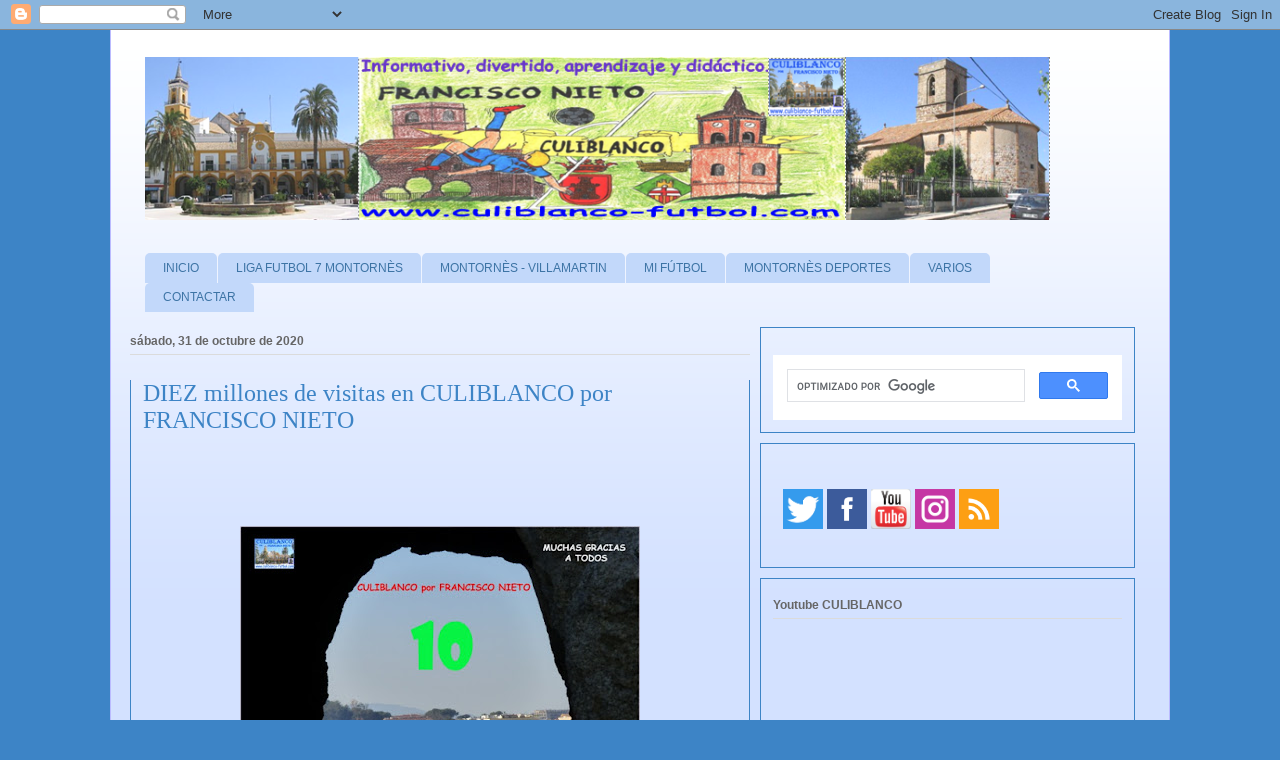

--- FILE ---
content_type: text/html; charset=UTF-8
request_url: https://www.culiblanco-futbol.com/2020/10/diez-millones-de-visitas-en-culiblanco.html
body_size: 28140
content:
<!DOCTYPE html>
<html class='v2' dir='ltr' xmlns='http://www.w3.org/1999/xhtml' xmlns:b='http://www.google.com/2005/gml/b' xmlns:data='http://www.google.com/2005/gml/data' xmlns:expr='http://www.google.com/2005/gml/expr'>
<head>
<link href='https://www.blogger.com/static/v1/widgets/335934321-css_bundle_v2.css' rel='stylesheet' type='text/css'/>
<!-- Google tag (gtag.js) -->
<script async='async' src='https://www.googletagmanager.com/gtag/js?id=G-2WLN63F913'></script>
<script>
  window.dataLayer = window.dataLayer || [];
  function gtag(){dataLayer.push(arguments);}
  gtag('js', new Date());

  gtag('config', 'G-2WLN63F913');
</script>
<!-- Global site tag (gtag.js) - Google Analytics -->
<script async='async' src='https://www.googletagmanager.com/gtag/js?id=UA-10804357-4'></script>
<script>
  window.dataLayer = window.dataLayer || [];
  function gtag(){dataLayer.push(arguments);}
  gtag('js', new Date());

  gtag('config', 'UA-10804357-4');
</script>
<meta content='C9E3875F60D01BB14A479F6D045A0A0A' name='msvalidate.01'/>
<meta content='IE=EmulateIE7' http-equiv='X-UA-Compatible'/>
<meta content='width=1100' name='viewport'/>
<meta content='text/html; charset=UTF-8' http-equiv='Content-Type'/>
<meta content='blogger' name='generator'/>
<link href='https://www.culiblanco-futbol.com/favicon.ico' rel='icon' type='image/x-icon'/>
<link href='https://www.culiblanco-futbol.com/2020/10/diez-millones-de-visitas-en-culiblanco.html' rel='canonical'/>
<link rel="alternate" type="application/atom+xml" title="CULIBLANCO por FRANCISCO NIETO - Atom" href="https://www.culiblanco-futbol.com/feeds/posts/default" />
<link rel="alternate" type="application/rss+xml" title="CULIBLANCO por FRANCISCO NIETO - RSS" href="https://www.culiblanco-futbol.com/feeds/posts/default?alt=rss" />
<link rel="service.post" type="application/atom+xml" title="CULIBLANCO por FRANCISCO NIETO - Atom" href="https://www.blogger.com/feeds/311973263682774102/posts/default" />

<link rel="alternate" type="application/atom+xml" title="CULIBLANCO por FRANCISCO NIETO - Atom" href="https://www.culiblanco-futbol.com/feeds/5557524384082014782/comments/default" />
<!--Can't find substitution for tag [blog.ieCssRetrofitLinks]-->
<link href='https://blogger.googleusercontent.com/img/b/R29vZ2xl/AVvXsEhySwTRiz2jq2cgxVUKQfVtWsL-QiCEgfcTvuISNSaLYhYEMPXftlh0KN9_I9bYMKwNjCoRv_BrKCaNZqM_A0UsiCv4dylzkeX959WBR7kiy-WC0pUUSgMKPHa3ZX0KKgrXM5F89ITHpscn/w400-h300/2020_10_31.+10+millones+de+visitas+fb++%2528650x488%2529.jpg' rel='image_src'/>
<meta content='https://www.culiblanco-futbol.com/2020/10/diez-millones-de-visitas-en-culiblanco.html' property='og:url'/>
<meta content='DIEZ millones de visitas en CULIBLANCO por FRANCISCO NIETO ' property='og:title'/>
<meta content='Informativo, divertido, aprendizaje ,didáctico de Fútbol, Deportes Montornès, Villamartin, Montornès del Vallès, Cultura, Naturaleza, etc...' property='og:description'/>
<meta content='https://blogger.googleusercontent.com/img/b/R29vZ2xl/AVvXsEhySwTRiz2jq2cgxVUKQfVtWsL-QiCEgfcTvuISNSaLYhYEMPXftlh0KN9_I9bYMKwNjCoRv_BrKCaNZqM_A0UsiCv4dylzkeX959WBR7kiy-WC0pUUSgMKPHa3ZX0KKgrXM5F89ITHpscn/w1200-h630-p-k-no-nu/2020_10_31.+10+millones+de+visitas+fb++%2528650x488%2529.jpg' property='og:image'/>
<title>CULIBLANCO por FRANCISCO NIETO: DIEZ millones de visitas en CULIBLANCO por FRANCISCO NIETO </title>
<style id='page-skin-1' type='text/css'><!--
/*
-----------------------------------------------
Blogger Template Style
Name:     Ethereal
Designer: Jason Morrow
URL:      jasonmorrow.etsy.com
----------------------------------------------- */
/* Variable definitions
====================
<Variable name="keycolor" description="Main Color" type="color" default="#000000"/>
<Group description="Body Text" selector="body">
<Variable name="body.font" description="Font" type="font"
default="normal normal 13px Arial, Tahoma, Helvetica, FreeSans, sans-serif"/>
<Variable name="body.text.color" description="Text Color" type="color" default="#666666"/>
</Group>
<Group description="Background" selector=".body-fauxcolumns-outer">
<Variable name="body.background.color" description="Outer Background" type="color" default="#fb5e53"/>
<Variable name="content.background.color" description="Main Background" type="color" default="#ffffff"/>
<Variable name="body.border.color" description="Border Color" type="color" default="#fb5e53"/>
</Group>
<Group description="Links" selector=".main-inner">
<Variable name="link.color" description="Link Color" type="color" default="#2198a6"/>
<Variable name="link.visited.color" description="Visited Color" type="color" default="#4d469c"/>
<Variable name="link.hover.color" description="Hover Color" type="color" default="#3d74a5"/>
</Group>
<Group description="Blog Title" selector=".header h1">
<Variable name="header.font" description="Font" type="font"
default="normal normal 60px Times, 'Times New Roman', FreeSerif, serif"/>
<Variable name="header.text.color" description="Text Color" type="color" default="#ff8b8b"/>
</Group>
<Group description="Blog Description" selector=".header .description">
<Variable name="description.text.color" description="Description Color" type="color"
default="#666666"/>
</Group>
<Group description="Tabs Text" selector=".tabs-inner .widget li a">
<Variable name="tabs.font" description="Font" type="font"
default="normal normal 12px Arial, Tahoma, Helvetica, FreeSans, sans-serif"/>
<Variable name="tabs.selected.text.color" description="Selected Color" type="color" default="#ffffff"/>
<Variable name="tabs.text.color" description="Text Color" type="color" default="#666666"/>
</Group>
<Group description="Tabs Background" selector=".tabs-outer .PageList">
<Variable name="tabs.selected.background.color" description="Selected Color" type="color" default="#ffa183"/>
<Variable name="tabs.background.color" description="Background Color" type="color" default="#ffdfc7"/>
<Variable name="tabs.border.bevel.color" description="Bevel Color" type="color" default="#fb5e53"/>
</Group>
<Group description="Post Title" selector="h3.post-title, h4, h3.post-title a">
<Variable name="post.title.font" description="Font" type="font"
default="normal normal 24px Times, Times New Roman, serif"/>
<Variable name="post.title.text.color" description="Text Color" type="color" default="#2198a6"/>
</Group>
<Group description="Gadget Title" selector="h2">
<Variable name="widget.title.font" description="Title Font" type="font"
default="normal bold 12px Arial, Tahoma, Helvetica, FreeSans, sans-serif"/>
<Variable name="widget.title.text.color" description="Text Color" type="color" default="#666666"/>
<Variable name="widget.title.border.bevel.color" description="Bevel Color" type="color" default="#dbdbdb"/>
</Group>
<Group description="Accents" selector=".main-inner .widget">
<Variable name="widget.alternate.text.color" description="Alternate Color" type="color" default="#cccccc"/>
<Variable name="widget.border.bevel.color" description="Bevel Color" type="color" default="#dbdbdb"/>
</Group>
<Variable name="body.background" description="Body Background" type="background"
color="#3d84c6" default="$(color) none repeat-x scroll top left"/>
<Variable name="body.background.gradient" description="Body Gradient Cap" type="url"
default="none"/>
<Variable name="body.background.imageBorder" description="Body Image Border" type="url"
default="none"/>
<Variable name="body.background.imageBorder.position.left" description="Body Image Border Left" type="length"
default="0"/>
<Variable name="body.background.imageBorder.position.right" description="Body Image Border Right" type="length"
default="0"/>
<Variable name="header.background.gradient" description="Header Background Gradient" type="url" default="none"/>
<Variable name="content.background.gradient" description="Content Gradient" type="url" default="none"/>
<Variable name="link.decoration" description="Link Decoration" type="string" default="none"/>
<Variable name="link.visited.decoration" description="Link Visited Decoration" type="string" default="none"/>
<Variable name="link.hover.decoration" description="Link Hover Decoration" type="string" default="underline"/>
<Variable name="widget.padding.top" description="Widget Padding Top" type="length" default="15px"/>
<Variable name="date.space" description="Date Space" type="length" default="15px"/>
<Variable name="post.first.padding.top" description="First Post Padding Top" type="length" default="0"/>
<Variable name="mobile.background.overlay" description="Mobile Background Overlay" type="string" default=""/>
<Variable name="mobile.background.size" description="Mobile Background Size" type="string" default="auto"/>
<Variable name="startSide" description="Side where text starts in blog language" type="automatic" default="left"/>
<Variable name="endSide" description="Side where text ends in blog language" type="automatic" default="right"/>
*/
/* Content
----------------------------------------------- */
body {
font: normal normal 13px Arial, Tahoma, Helvetica, FreeSans, sans-serif;
color: #666666;
background: #3d84c6 none no-repeat scroll center center;
}
html body .content-outer {
min-width: 0;
max-width: 100%;
width: 100%;
}
a:link {
text-decoration: none;
color: #3d74a5;
}
a:visited {
text-decoration: none;
color: #4d469c;
}
a:hover {
text-decoration: underline;
color: #3d74a5;
}
.main-inner {
padding-top: 15px;
}
.body-fauxcolumn-outer {
background: transparent none repeat-x scroll top center;
}
.content-fauxcolumns .fauxcolumn-inner {
background: #d3e1ff url(//www.blogblog.com/1kt/ethereal/white-fade.png) repeat-x scroll top left;
border-left: 1px solid #bbbbff;
border-right: 1px solid #bbbbff;
}
/* Flexible Background
----------------------------------------------- */
.content-fauxcolumn-outer .fauxborder-left {
width: 100%;
padding-left: 0;
margin-left: -0;
background-color: transparent;
background-image: none;
background-repeat: no-repeat;
background-position: left top;
}
.content-fauxcolumn-outer .fauxborder-right {
margin-right: -0;
width: 0;
background-color: transparent;
background-image: none;
background-repeat: no-repeat;
background-position: right top;
}
/* Columns
----------------------------------------------- */
.content-inner {
padding: 0;
}
.main-inner .column-center-inner {
padding: 0;
margin-right: -10px; /* Margen derecho dado al cuerpo de las entradas */
}
/* Header
----------------------------------------------- */
.header-inner {
padding: 27px 0 3px;
}
.header-inner .section {
margin: 0 35px;
}
.Header h1 {
font: normal normal 60px Times, 'Times New Roman', FreeSerif, serif;
color: #3d74a5;
}
.Header h1 a {
color: #3d74a5;
}
.Header .description {
font-size: 115%;
color: #666666;
}
.header-inner .Header .titlewrapper,
.header-inner .Header .descriptionwrapper {
padding-left: 0;
padding-right: 0;
margin-bottom: 0;
}
/* Tabs
----------------------------------------------- */
.tabs-outer {
position: relative;
background: transparent;
}
.tabs-cap-top, .tabs-cap-bottom {
position: absolute;
width: 100%;
}
.tabs-cap-bottom {
bottom: 0;
}
.tabs-inner {
padding: 0;
}
.tabs-inner .section {
margin: 0 35px;
}
*+html body .tabs-inner .widget li {
padding: 1px;
}
.PageList {
border-bottom: 1px solid #c2d8fa;
}
.tabs-inner .widget li.selected a,
.tabs-inner .widget li a:hover {
position: relative;
-moz-border-radius-topleft: 5px;
-moz-border-radius-topright: 5px;
-webkit-border-top-left-radius: 5px;
-webkit-border-top-right-radius: 5px;
-goog-ms-border-top-left-radius: 5px;
-goog-ms-border-top-right-radius: 5px;
border-top-left-radius: 5px;
border-top-right-radius: 5px;
background: #4eabff none ;
color: #ffffff;
}
.tabs-inner .widget li a {
display: inline-block;
margin: 0;
margin-right: 1px;
padding: .65em 1.5em;
font: normal normal 12px Arial, Tahoma, Helvetica, FreeSans, sans-serif;
color: #3d74a5;
background-color: #c2d8fa;
-moz-border-radius-topleft: 5px;
-moz-border-radius-topright: 5px;
-webkit-border-top-left-radius: 5px;
-webkit-border-top-right-radius: 5px;
-goog-ms-border-top-left-radius: 5px;
-goog-ms-border-top-right-radius: 5px;
border-top-left-radius: 5px;
border-top-right-radius: 5px;
}
/* Headings
----------------------------------------------- */
h2 {
font: normal bold 12px Verdana, Geneva, sans-serif;
color: #666666;
}
/* Widgets
----------------------------------------------- */
.main-inner .column-left-inner {
padding: 0 0 0 20px;
}
.main-inner .column-left-inner .section {
margin-right: 0;
}
.main-inner .column-right-inner {
padding: 0 20px 0 0;
}
.main-inner .column-right-inner .section {
margin-left: 0;
}
.main-inner .section {
padding: 0;
}
.main-inner .widget {
padding: 0 0 15px;
margin: 20px 0;
border-bottom: 1px solid #4eabff;
}
.main-inner .widget h2 {
margin: 0;
padding: .6em 0 .5em;
}
.footer-inner .widget h2 {
padding: 0 0 .4em;
}
.main-inner .widget h2 + div, .footer-inner .widget h2 + div {
padding-top: 15px;
}
.main-inner .widget .widget-content {
margin: 0;
padding: 15px 0 0;
}
.main-inner .widget ul, .main-inner .widget #ArchiveList ul.flat {
margin: -15px -15px -15px;
padding: 0;
list-style: none;
}
.main-inner .sidebar .widget h2 {
border-bottom: 1px solid #dbdbdb;
}
.main-inner .widget #ArchiveList {
margin: -15px 0 0;
}
.main-inner .widget ul li, .main-inner .widget #ArchiveList ul.flat li {
padding: .5em 15px;
text-indent: 0;
}
.main-inner .widget #ArchiveList ul li {
padding-top: .25em;
padding-bottom: .25em;
}
.main-inner .widget ul li:first-child, .main-inner .widget #ArchiveList ul.flat li:first-child {
border-top: none;
}
.main-inner .widget ul li:last-child, .main-inner .widget #ArchiveList ul.flat li:last-child {
border-bottom: none;
}
.main-inner .widget .post-body ul {
padding: 0 2.5em;
margin: .5em 0;
list-style: disc;
}
.main-inner .widget .post-body ul li {
padding: 0.25em 0;
margin-bottom: .25em;
color: #666666;
border: none;
}
.footer-inner .widget ul {
padding: 0;
list-style: none;
}
.widget .zippy {
color: #3d74a5;
}
/* Posts
----------------------------------------------- */
.main.section {
margin: 0 20px;
}
body .main-inner .Blog {
padding: 0;
background-color: transparent;
border: none;
}
.main-inner .widget h2.date-header {
border-bottom: 1px solid #dbdbdb;
}
.date-outer {
position: relative;
margin: 15px 0 20px;
}
.date-outer:first-child {
margin-top: 0;
}
.date-posts {
clear: both;
}
.post-outer, .inline-ad {
border-bottom: 1px solid #4eabff;
padding: 30px 0;
}
.post-outer {
padding-bottom: 10px;
}
.post-outer:first-child {
padding-top: 0;
border-top: none;
}
.post-outer:last-child, .inline-ad:last-child {
border-bottom: none;
}
.post-body img {
padding: 8px;
}
h3.post-title, h4 {
font: normal normal 24px Times, Times New Roman, serif;
color: #3d84c6;
}
h3.post-title a {
font: normal normal 24px Times, Times New Roman, serif;
color: #3d84c6;
text-decoration: none;
}
h3.post-title a:hover {
color: #3d74a5;
text-decoration: underline;
}
.post-header {
margin: 0 0 1.5em;
}
.post-body {
line-height: 1.4;
}
.post-footer {
margin: 1.5em 0 0;
}
#blog-pager {
padding: 15px;
}
.blog-feeds, .post-feeds {
margin: 1em 0;
text-align: center;
}
.post-outer .comments {
margin-top: 2em;
}
/* Comments
----------------------------------------------- */
.comments .comments-content .icon.blog-author {
background-repeat: no-repeat;
background-image: url([data-uri]);
}
.comments .comments-content .loadmore a {
background: #d3e1ff url(//www.blogblog.com/1kt/ethereal/white-fade.png) repeat-x scroll top left;
}
.comments .comments-content .loadmore a {
border-top: 1px solid #dbdbdb;
border-bottom: 1px solid #dbdbdb;
}
.comments .comment-thread.inline-thread {
background: #d3e1ff url(//www.blogblog.com/1kt/ethereal/white-fade.png) repeat-x scroll top left;
}
.comments .continue {
border-top: 2px solid #dbdbdb;
}
/* Footer
----------------------------------------------- */
.footer-inner {
padding: 30px 0;
overflow: hidden;
}
/* Mobile
----------------------------------------------- */
body.mobile  {
padding: 0 10px;
background-size: auto
}
.mobile .body-fauxcolumn-outer {
background: ;
}
.mobile .content-fauxcolumns .fauxcolumn-inner {
opacity: 0.75;
}
.mobile .content-fauxcolumn-outer .fauxborder-right {
margin-right: 0;
}
.mobile-link-button {
background-color: #4eabff;
}
.mobile-link-button a:link, .mobile-link-button a:visited {
color: #ffffff;
}
.mobile-index-contents {
color: #444444;
}
.mobile .body-fauxcolumn-outer {
background-size: 100% auto;
}
.mobile .mobile-date-outer {
border-bottom: transparent;
}
.mobile .PageList {
border-bottom: none;
}
.mobile .tabs-inner .section {
margin: 0;
}
.mobile .tabs-inner .PageList .widget-content {
background: #4eabff none;
color: #ffffff;
}
.mobile .tabs-inner .PageList .widget-content .pagelist-arrow {
border-left: 1px solid #ffffff;
}
.mobile .footer-inner {
overflow: visible;
}
body.mobile .AdSense {
margin: 0 -10px;
}
.post-outer {
border: 1px solid #3d84c6;
border-radius:0px;
-moz-border-radius:0px;
-webkit-border-radius:0px;
padding:12px;
margin: 10px 0;
}
.column-right-outer .widget, .column-left-outer .widget {
border: 1px solid#3d84c6;
border-radius:0px;
-moz-border-radius:0px;
-webkit-border-radius:0px;
padding:12px;
margin: 10px 0;
}
.footer-inner .widget {
border: 1px solid #3d84c6;
border-radius:0px;
-moz-border-radius:0px;
-webkit-border-radius:0px;
padding:12px;
margin: 10px 0;
/* LinkWithin personalizado
----------------------------------------------- */
.linkwithin_div {
background: #EFF8FB; /* Color de fondo */
padding: 0 10px;
}
.linkwithin_text {
font-size:18px; /* Tamaño del título del gadget */
color:#084B8A; /* Color del título del gadget */
}
a#linkwithin_logolink_0, a#linkwithin_logolink_1, a#linkwithin_logolink_2, a#linkwithin_logolink_3, a#linkwithin_logolink_4, a#linkwithin_logolink_5, a#linkwithin_logolink_6, a#linkwithin_logolink_7, a#linkwithin_logolink_8, a#linkwithin_logolink_9, a#linkwithin_logolink_10, a#linkwithin_logolink_11, a#linkwithin_logolink_12, a#linkwithin_logolink_13, a#linkwithin_logolink_14, a#linkwithin_logolink_15, a#linkwithin_logolink_16, a#linkwithin_logolink_17, a#linkwithin_logolink_18, a#linkwithin_logolink_19, a#linkwithin_logolink_20 {
display:none; /* Con esto quitamos el enlace */
}
.linkwithin_posts {
width: 500px !important; /* Ancho del gadget */
}
.linkwithin_posts a {
border: 0 !important;
padding-right: 10px !important;
}
.linkwithin_posts a:hover {
background: #819FF7 !important; /* Color de fondo al pasar el cursor */
-webkit-border-radius: 10px !important;
-moz-border-radius: 10px;
border-radius: 10px;
}
.linkwithin_img_0 div, div.linkwithin_img_0,
.linkwithin_img_1 div, div.linkwithin_img_1,
.linkwithin_img_2 div, div.linkwithin_img_2,
.linkwithin_img_3 div, div.linkwithin_img_3,
.linkwithin_img_4 div, div.linkwithin_img_4,
.linkwithin_img_5 div, div.linkwithin_img_5,
.linkwithin_img_6 div, div.linkwithin_img_6,
.linkwithin_img_7 div, div.linkwithin_img_7,
.linkwithin_img_8 div, div.linkwithin_img_8,
.linkwithin_img_9 div, div.linkwithin_img_9,
.linkwithin_img_10 div, div.linkwithin_img_10,
.linkwithin_img_11 div, div.linkwithin_img_11,
.linkwithin_img_12 div, div.linkwithin_img_12,
.linkwithin_img_13 div, div.linkwithin_img_13,
.linkwithin_img_14 div, div.linkwithin_img_14,
.linkwithin_img_15 div, div.linkwithin_img_15,
.linkwithin_img_16 div, div.linkwithin_img_16,
.linkwithin_img_17 div, div.linkwithin_img_17,
.linkwithin_img_18 div, div.linkwithin_img_18,
.linkwithin_img_19 div, div.linkwithin_img_19,
.linkwithin_img_20 div, div.linkwithin_img_20 { /* Bordes redondeados */
-webkit-border-radius: 10px !important;
-moz-border-radius: 10px;
border-radius: 10px;
border:0 !important;
}
.linkwithin_title {
color: #0431B4 !important; /* Color de los títulos de las entradas */
font-family: Verdana !important; /* Tipo de fuente de los títulos de las entradas */
font-size: 13px !important; /* Tamaño de los títulos de las entradas */
line-height: 14px !important;
text-align:center;
text-decoration: none;
}
.linkwithin_title:hover {
color: #000 !important; /* Color de los títulos al pasar el cursor */
font-weight: bold !important;
}
.menu-etiquetas {
background-color: #CEE3F6; /* Color de fondo */
color: #000000; /* Color del texto */
}
}
--></style>
<style id='template-skin-1' type='text/css'><!--
body {
min-width: 1060px;
}
.content-outer, .content-fauxcolumn-outer, .region-inner {
min-width: 1060px;
max-width: 1060px;
_width: 1060px;
}
.main-inner .columns {
padding-left: 0;
padding-right: 410px;
}
.main-inner .fauxcolumn-center-outer {
left: 0;
right: 410px;
/* IE6 does not respect left and right together */
_width: expression(this.parentNode.offsetWidth -
parseInt("0") -
parseInt("410px") + 'px');
}
.main-inner .fauxcolumn-left-outer {
width: 0;
}
.main-inner .fauxcolumn-right-outer {
width: 410px;
}
.main-inner .column-left-outer {
width: 0;
right: 100%;
margin-left: -0;
}
.main-inner .column-right-outer {
width: 410px;
margin-right: -410px;
}
#layout {
min-width: 0;
}
#layout .content-outer {
min-width: 0;
width: 800px;
}
#layout .region-inner {
min-width: 0;
width: auto;
}
--></style>
<script type='text/javascript'>

  var _gaq = _gaq || [];
  _gaq.push(['_setAccount', 'UA-10804357-1']);
  _gaq.push(['_trackPageview']);

  (function() {
    var ga = document.createElement('script'); ga.type = 'text/javascript'; ga.async = true;
    ga.src = ('https:' == document.location.protocol ? 'https://ssl' : 'http://www') + '.google-analytics.com/ga.js';
    var s = document.getElementsByTagName('script')[0]; s.parentNode.insertBefore(ga, s);
  })();

</script>
<style type='text/css'>

/* Botones social*/ul#m-soc{margin: 18px 0 0 10px;padding: 0;width: 280px;height: 66px;}
ul#m-soc:hover li {opacity:0.6;}ul#m-soc li {list-style: none;margin: 4px;padding: 0;float: left;border: none;}
ul#m-soc li a{background:url(https://blogger.googleusercontent.com/img/b/R29vZ2xl/AVvXsEiQe836vuHB_oId5RzYWOseGpq9zBzhsLQqCMa9V0wgZpuhmFthQ5eWiF57sm9qcFXt8eAOZVKSUHuDvY75XrvlYwhWo0RTFPajQeyjOw_w66gegbjpxbI1UvEHFo9dUGam5Z0YamMVMDj3/s1600/sprite1-compartidisimo.png) no-repeat 0 0; margin: 0;padding:0;display: block;position:relative;width: 48px;height: 48px;overflow: visible;}ul#m-soc li a.twitter{background-position: 0 0;}
ul#m-soc li a.facebook{background-position: -48px 0;}
ul#m-soc li a.google{background-position: -96px 0;}

ul#m-soc li a.youtube{
background-position: -144px 0;}
ul#m-soc li a.rss {
background-position: -192px 0;}
ul#m-soc li a span{background: #555;position:absolute;top:-10px;left:0;width:auto;height:auto;opacity:0;padding:5px;text-align:left;color:#fff;filter:alpha(opacity=0);white-space:nowrap;border-radius:3px;font-size:12px;-webkit-transition: all 0.25s ease-in-out;-moz-transition: all 0.25s ease-in-out;-o-transition: all 0.25s ease-in-out;-ms-transition: all 0.25s ease-in-out;transition: all 0.25s ease-in-out;}ul#m-soc li:hover{opacity:1}
ul#m-soc li a:hover{text-decoration:none}ul#m-soc li a:hover span{ opacity:.8;filter:alpha(opacity=80);top:-23px}
</style>
<link href='https://www.blogger.com/dyn-css/authorization.css?targetBlogID=311973263682774102&amp;zx=b043a89b-2662-41b3-b672-94db5bfc89a6' media='none' onload='if(media!=&#39;all&#39;)media=&#39;all&#39;' rel='stylesheet'/><noscript><link href='https://www.blogger.com/dyn-css/authorization.css?targetBlogID=311973263682774102&amp;zx=b043a89b-2662-41b3-b672-94db5bfc89a6' rel='stylesheet'/></noscript>
<meta name='google-adsense-platform-account' content='ca-host-pub-1556223355139109'/>
<meta name='google-adsense-platform-domain' content='blogspot.com'/>

<!-- data-ad-client=ca-pub-3090013322749708 -->

</head>
<body class='loading'>
<div class='navbar section' id='navbar'><div class='widget Navbar' data-version='1' id='Navbar1'><script type="text/javascript">
    function setAttributeOnload(object, attribute, val) {
      if(window.addEventListener) {
        window.addEventListener('load',
          function(){ object[attribute] = val; }, false);
      } else {
        window.attachEvent('onload', function(){ object[attribute] = val; });
      }
    }
  </script>
<div id="navbar-iframe-container"></div>
<script type="text/javascript" src="https://apis.google.com/js/platform.js"></script>
<script type="text/javascript">
      gapi.load("gapi.iframes:gapi.iframes.style.bubble", function() {
        if (gapi.iframes && gapi.iframes.getContext) {
          gapi.iframes.getContext().openChild({
              url: 'https://www.blogger.com/navbar/311973263682774102?po\x3d5557524384082014782\x26origin\x3dhttps://www.culiblanco-futbol.com',
              where: document.getElementById("navbar-iframe-container"),
              id: "navbar-iframe"
          });
        }
      });
    </script><script type="text/javascript">
(function() {
var script = document.createElement('script');
script.type = 'text/javascript';
script.src = '//pagead2.googlesyndication.com/pagead/js/google_top_exp.js';
var head = document.getElementsByTagName('head')[0];
if (head) {
head.appendChild(script);
}})();
</script>
</div></div>
<div class='body-fauxcolumns'>
<div class='fauxcolumn-outer body-fauxcolumn-outer'>
<div class='cap-top'>
<div class='cap-left'></div>
<div class='cap-right'></div>
</div>
<div class='fauxborder-left'>
<div class='fauxborder-right'></div>
<div class='fauxcolumn-inner'>
</div>
</div>
<div class='cap-bottom'>
<div class='cap-left'></div>
<div class='cap-right'></div>
</div>
</div>
</div>
<div class='content'>
<div class='content-fauxcolumns'>
<div class='fauxcolumn-outer content-fauxcolumn-outer'>
<div class='cap-top'>
<div class='cap-left'></div>
<div class='cap-right'></div>
</div>
<div class='fauxborder-left'>
<div class='fauxborder-right'></div>
<div class='fauxcolumn-inner'>
</div>
</div>
<div class='cap-bottom'>
<div class='cap-left'></div>
<div class='cap-right'></div>
</div>
</div>
</div>
<div class='content-outer'>
<div class='content-cap-top cap-top'>
<div class='cap-left'></div>
<div class='cap-right'></div>
</div>
<div class='fauxborder-left content-fauxborder-left'>
<div class='fauxborder-right content-fauxborder-right'></div>
<div class='content-inner'>
<header>
<div class='header-outer'>
<div class='header-cap-top cap-top'>
<div class='cap-left'></div>
<div class='cap-right'></div>
</div>
<div class='fauxborder-left header-fauxborder-left'>
<div class='fauxborder-right header-fauxborder-right'></div>
<div class='region-inner header-inner'>
<div class='header section' id='header'><div class='widget Header' data-version='1' id='Header1'>
<div id='header-inner'>
<a href='https://www.culiblanco-futbol.com/' style='display: block'>
<img alt='CULIBLANCO por FRANCISCO NIETO' height='163px; ' id='Header1_headerimg' src='https://blogger.googleusercontent.com/img/b/R29vZ2xl/AVvXsEgCgzQHHLTtSs84WIajc2ZV40GMy6ogF6G1ob7e7OxzyOGkk9B9lQRTqouaIL1u5nfE24k_3ZZkoJGCuYxxafeOrwqM4jsS_TknWvxEHXWZz4jCk9UX64UcSGhAr1IkQSHqy4OcpOhDI4xE/s1600/PORTADA+CABECERA.+actual.png' style='display: block' width='905px; '/>
</a>
</div>
</div></div>
</div>
</div>
<div class='header-cap-bottom cap-bottom'>
<div class='cap-left'></div>
<div class='cap-right'></div>
</div>
</div>
</header>
<div class='tabs-outer'>
<div class='tabs-cap-top cap-top'>
<div class='cap-left'></div>
<div class='cap-right'></div>
</div>
<div class='fauxborder-left tabs-fauxborder-left'>
<div class='fauxborder-right tabs-fauxborder-right'></div>
<div class='region-inner tabs-inner'>
<div class='tabs no-items section' id='crosscol'>
</div>
<div class='tabs section' id='crosscol-overflow'><div class='widget HTML' data-version='1' id='HTML7'>
<h2 class='title'>Menu CULIBLANCO por FRANCISCO NIETO</h2>
<div class='widget-content'>
<script type="text/javascript" src="//ajax.googleapis.com/ajax/libs/jquery/1.5.1/jquery.min.js"></script>

<script type="text/javascript">
function mainmenu(){
$(" #nav ul ").css({display: "none"}); // Opera Fix
$(" #nav li").hover(function(){
$(this).find('ul:first').css({visibility: "visible",display: "none"}).show(300);
},function(){
$(this).find('ul:first').css({visibility: "hidden"});
});
}
$(document).ready(function(){     
mainmenu();
});
</script>

<style type="text/css">

#nav{
padding: 0;
list-style-type:none;
list-style-position:outside;
position:relative;
width: 950px;
overflow: visible;
}

#nav a{
display:block;
text-decoration:none;
overflow: visible;
}

#nav li{
float:left;
position:relative;
min-width: 30px;
overflow: visible;
}

#nav li li{
overflow: visible;
}

#nav li .doble{
height: 30px;
overflow: visible;
}

#nav ul {
margin:0;
padding:0;
position:absolute;
width: 100px;
height: 30px;
list-style-type:none;
z-index:30;
overflow: visible;
visibility: hidden;
}

#nav li ul a{
min-width: 100px;
float:left;
height: 30px;
overflow: visible;
}

#nav ul ul{
height: 30px;
overflow: visible;
}

#nav li ul ul {
margin-left: 100px;
height: 30px;
margin-top: -1px;
} 

#nav li:hover ul ul, #nav li:hover ul ul ul, #nav li:hover ul ul ul ul{
display:none;
}
#nav li:hover ul, #nav li li:hover ul, #nav li li li:hover ul, #nav li li li li:hover ul{
display:block;
}

#menu{
 margin: 0 auto;
}
</style>



<div id="menu">
<ul id="nav">
<li><a href="https://www.culiblanco-futbol.com/">INICIO</a>

<li><a href="#">LIGA FUTBOL 7 MONTORNÈS
</a>
<ul>
<li><a 
href="https://docs.google.com/spreadsheets/u/6/d/e/2PACX-1vQYdAGDoBkHx8aFfEIhQpqfrbJym3xexsj0iIBSH6ovSd7nfyThiuOVGn7mxqJBpUR8K0gMyoQW16pf/pubhtml">JORNADA -CLASIFICACIÓN</a></li>
<li><a href="https://docs.google.com/spreadsheets/d/e/2PACX-1vRIw6M_Nmeh405gYcu6lO6cB_OLhCr-u9G0br2-OeLkqiEEf7VJWbTwqhwwI9hRLXHQe0Obq5TlgcBP/pubhtml">CALENDARIO.</a></li>
<li><a 
href="https://docs.google.com/spreadsheets/d/e/2PACX-1vTzIwhOcTMOIdx09nX8LzD0YZdYPDnAPEH5y0Zn1DPpTHknaTLYKq2PrWRWtgwhFjju14LbtpSboAfV/pubhtml">TABLA RESULTADOS</a></li>
<li><a href="https://docs.google.com/spreadsheets/d/e/2PACX-1vSo-WwqRVAsmc5If7Qnwe36Ux4utOYbt_mJdQP8o-3SCgfc5Qq5EhuVB87cjo2KNE4-yP5X093tKi7s/pubhtml">GOLEADORES, TARJETAS, FAIR PLAY</a></li>
<li><a href="https://docs.google.com/document/u/6/d/e/2PACX-1vSoboVXbJNvvrq4eHoGvWFADNt1OAZ9aKunvDEw5847mgtQeEWsm7cW9KJOS9gveIx6LocqnLuX3OUa/pub">SANCIONES</a></li>

<li><a href="https://docs.google.com/document/d/e/2PACX-1vRRyRjqY55vHKbeNdg4mMK-HOxa-o7pGhlaqURXulqA_7DtjoKpKz-6PQhH0ZJxv8NJssymkZG30BLR/pub">REGLAMENTO</a></li>
<li><a href="https://docs.google.com/document/d/e/2PACX-1vS3gkHFO0WfJ4_hbS48H0SRmAO9jmd8OOPCNxcnty6uixcvd5dbkXQQap3MrLFGj-KL4WKpuTORIOko/pub">NUEVAS REGLAS </a></li>
<li><a href="https://docs.google.com/document/d/e/2PACX-1vQ_vt7Vz6AkmhHOkFylsjD5VWpc-LIVEIfNNNYiVeQ6UVRgrX5nwmrPkccQhK75Pg/pub">NORMAS BÁSICAS 2021-22</a></li>
<li><a href="https://docs.google.com/document/d/e/2PACX-1vTYdeuyo9vvViPAkDd7vNSoYZ18jU2jxRpcsxU36mE8uIw0F4hwSFfp2bc2nOT4nA/pub">HORARIO PREFERENTE</a></li>
<li><a href="https://photos.google.com/share/AF1QipM1uyZF-acnHDzp0e7xRVyV2JaLlSJrNDPEoRJvE5h87xyDNWAN-F63gHSzNJ5z0w?key=Mm9Oc2lHWDB5R19VdHQwamVPc3RjSE00azF1WTBn">IMÁGENES</a></li>
<li><a href="mailto:lligafutbol7montornes@gmail.com">lligafutbol7montornes@gmail.com</a></li>
</ul>
</li>
<li><a href="#">MONTORNÈS - VILLAMARTIN
</a>
<ul>
<li><a href="https://www.culiblanco-futbol.com/search/label/01.MONTORN%C3%88S%20DEL%20VALL%C3%88S">MONTORNÈS DEL VALLÈS.</a></li>
<li><a href="https://www.culiblanco-futbol.com/search/label/02.VILLAMARTIN">VILLAMARTIN. Cadiz</a></li>
</ul>
</li>
<li><a href="#">MI FÚTBOL</a>
<ul>
<li><a href="https://www.culiblanco-futbol.com/search/label/03.CURIOSIDADES%20y%20DATOS%20DE%20F%C3%9ATBOL">CURIOSIDADES FÚTBOL</a></li>
<li><a href="https://www.culiblanco-futbol.com/search/label/04.HISTORIA%20DE%20MI%20F%C3%9ATBOL">HISTORIA DE MI FÚTBOL</a></li>
<li><a href="https://www.culiblanco-futbol.com/search/label/18.%20FREESTYLE%20FOOTBALL">FREESTYLE FOOTBALL</a></li>
<li><a href="https://www.culiblanco-futbol.com/search/label/05.EQUIPOS%20F%C3%9ATBOL%20AMIGOS%20y%20EX-EQUIPOS.">EQUIPOS FÚTBOL AMIGOS
</a></li>
<li><a href="https://www.culiblanco-futbol.com/search/label/06.F%C3%9ATBOL%20CATAL%C3%81N">FÚTBOL CATALÁN
</a></li>
<li><a href="https://www.culiblanco-futbol.com/search/label/07.MIS%20TEMPORADAS%20DE%20F%C3%9ATBOL">MIS TEMPORADAS</a></li>
</ul>
</li>
<li><a href="#">MONTORNÈS DEPORTES
</a>
<ul>
<li><a href="https://www.culiblanco-futbol.com/search/label/08.CF%20MONTORN%C3%88S">CF MONTORNÈS</a></li>
<li><a href="https://www.culiblanco-futbol.com/search/label/09.Club%20ATLETISME%20Montorn%C3%A8s">Club ATLETISME Montornès
</a></li>
<li><a href="https://www.culiblanco-futbol.com/search/label/10.CB%20VILA%20de%20Montorn%C3%A8s%20basquet">CB VILA de Montornès
</a></li>
<li><a href="https://www.culiblanco-futbol.com/search/label/11.C%20K%C3%81RATE%20Montorn%C3%A8s">C KÁRATE Montornès
</a></li>
<li><a href="https://www.culiblanco-futbol.com/search/label/12.AE%20MONTORN%C3%88S%20f%C3%BAtbol%20sala">AE MONTORNÈS fútbol sala</a>
<li><a href="https://www.culiblanco-futbol.com/search/label/13.CD%20MONTORN%C3%88S%20Norte">CD MONTORNÈS Norte</a></li>
<li><a href="https://www.culiblanco-futbol.com/search/label/32.%20Club%20TRIATL%C3%93%20Montorn%C3%A8s">Club TRIATLÓ
</a></li>
<li><a href="https://www.culiblanco-futbol.com/search/label/14.C.%20CICLISTA%20Montorn%C3%A8s">C.CICLISTA Montornès</a></li>
<li><a href="https://www.culiblanco-futbol.com/search/label/15.C.TENNIS%20Montorn%C3%A8s">C.TENNIS Montornès
</a></li>
<li><a href="https://www.culiblanco-futbol.com/search/label/33.%20Club%20ESCACS%20Montorn%C3%A8s">C.ESCACS Montornès
</a></li>
<li><a href="https://www.culiblanco-futbol.com/search/label/16.Deporte%20MOTOR.">DEPORTE MOTOR</a></li>
<li><a href="https://www.culiblanco-futbol.com/search/label/17.%20PE%C3%91A%20MADRIDISTA%20Montorn%C3%A8s">Peña MADRIDISTA</a></li>
<li><a href="https://www.culiblanco-futbol.com/search/label/19.%20M%C3%81S%20DEPORTE%20Montorn%C3%A8s">MÁS DEPORTE Montornès</a></li>
</li></ul>
</li>
<li><a href="#">VARIOS</a>
<ul>
<li><a href="https://www.culiblanco-futbol.com/search/label/21.ENTREVISTAS">ENTREVISTAS</a></li>
<li><a href="https://www.culiblanco-futbol.com/search/label/22.CULTURA">CULTURA</a></li>
<li><a href="https://www.culiblanco-futbol.com/search/label/23.NATURALEZA">NATURALEZA</a></li>
<li><a href="https://www.culiblanco-futbol.com/search/label/24.JUEGOS">JUEGOS</a></li>
<li><a href="https://www.culiblanco-futbol.com/search/label/25.COCINA%20Y%20TAPEOS">COCINA Y TAPEOS</a></li>
<li><a href="https://www.culiblanco-futbol.com/search/label/26.CHISTES%20Y%20TONTERIAS">CHISTES Y TONTERIAS</a>
<li><a href="https://www.culiblanco-futbol.com/search/label/27.VIDEOS">VIDEOS</a></li>
<li><a href="https://www.culiblanco-futbol.com/search/label/28.COSAS%20INTERESANTES">COSAS INTERESANTES 
</a></li>
<li><a href="https://www.culiblanco-futbol.com/search/label/29.ENCUESTAS">ENCUESTAS</a></li>
<li><a href="https://www.culiblanco-futbol.com/search/label/30.DIARIOS%20DEPORTIVOS.%20CULIBLANCO">DIARIOS DEPORTIVOS</a></li>
<li><a href="https://www.culiblanco-futbol.com/search/label/20.ESTADISTICAS%20CULIBLANCO">ESTADISTICAS</a></li>
<li><a href="https://www.culiblanco-futbol.com/search/label/31.VARIOS">VARIOS</a></li>
</li></ul>
</li>

<li><a href="https://www.culiblanco-futbol.com/p/contacto.html">CONTACTAR</a>
</li>
</li></ul></div>
</div>
<div class='clear'></div>
</div></div>
</div>
</div>
<div class='tabs-cap-bottom cap-bottom'>
<div class='cap-left'></div>
<div class='cap-right'></div>
</div>
</div>
<div class='main-outer'>
<div class='main-cap-top cap-top'>
<div class='cap-left'></div>
<div class='cap-right'></div>
</div>
<div class='fauxborder-left main-fauxborder-left'>
<div class='fauxborder-right main-fauxborder-right'></div>
<div class='region-inner main-inner'>
<div class='columns fauxcolumns'>
<div class='fauxcolumn-outer fauxcolumn-center-outer'>
<div class='cap-top'>
<div class='cap-left'></div>
<div class='cap-right'></div>
</div>
<div class='fauxborder-left'>
<div class='fauxborder-right'></div>
<div class='fauxcolumn-inner'>
</div>
</div>
<div class='cap-bottom'>
<div class='cap-left'></div>
<div class='cap-right'></div>
</div>
</div>
<div class='fauxcolumn-outer fauxcolumn-left-outer'>
<div class='cap-top'>
<div class='cap-left'></div>
<div class='cap-right'></div>
</div>
<div class='fauxborder-left'>
<div class='fauxborder-right'></div>
<div class='fauxcolumn-inner'>
</div>
</div>
<div class='cap-bottom'>
<div class='cap-left'></div>
<div class='cap-right'></div>
</div>
</div>
<div class='fauxcolumn-outer fauxcolumn-right-outer'>
<div class='cap-top'>
<div class='cap-left'></div>
<div class='cap-right'></div>
</div>
<div class='fauxborder-left'>
<div class='fauxborder-right'></div>
<div class='fauxcolumn-inner'>
</div>
</div>
<div class='cap-bottom'>
<div class='cap-left'></div>
<div class='cap-right'></div>
</div>
</div>
<!-- corrects IE6 width calculation -->
<div class='columns-inner'>
<div class='column-center-outer'>
<div class='column-center-inner'>
<div class='main section' id='main'><div class='widget Blog' data-version='1' id='Blog1'>
<div class='blog-posts hfeed'>

          <div class="date-outer">
        
<h2 class='date-header'><span>sábado, 31 de octubre de 2020</span></h2>

          <div class="date-posts">
        
<div class='post-outer'>
<div class='post hentry' itemscope='itemscope' itemtype='http://schema.org/BlogPosting'>
<a name='5557524384082014782'></a>
<h3 class='post-title entry-title' itemprop='name'>
DIEZ millones de visitas en CULIBLANCO por FRANCISCO NIETO 
</h3>
<div class='post-header'>
<div class='post-header-line-1'></div>
<iframe allowTransparency='true' frameborder='0' scrolling='no' src='http://www.facebook.com/plugins/like.php?href=https://www.culiblanco-futbol.com/2020/10/diez-millones-de-visitas-en-culiblanco.html&layout=button_count&show_faces=false&width=450&height=40&action=like&font=tahoma&colorscheme=light' style='border:none; overflow:hidden; width:450px; height:40px'></iframe>
</div>
<div class='post-body entry-content' id='post-body-5557524384082014782' itemprop='description articleBody'>
<div><div class="separator" style="clear: both; text-align: center;">
</div>
<div class="separator" style="clear: both; text-align: center;">
</div>
<div class="separator" style="clear: both; text-align: center;">
</div>
<div class="separator" style="clear: both; text-align: center;">
</div>
<div class="separator" style="clear: both; text-align: center;">
</div>
<div class="separator" style="clear: both; text-align: center;">
<br /></div><div class="separator" style="clear: both; text-align: center;"><a href="https://blogger.googleusercontent.com/img/b/R29vZ2xl/AVvXsEhySwTRiz2jq2cgxVUKQfVtWsL-QiCEgfcTvuISNSaLYhYEMPXftlh0KN9_I9bYMKwNjCoRv_BrKCaNZqM_A0UsiCv4dylzkeX959WBR7kiy-WC0pUUSgMKPHa3ZX0KKgrXM5F89ITHpscn/s650/2020_10_31.+10+millones+de+visitas+fb++%2528650x488%2529.jpg" style="margin-left: 1em; margin-right: 1em;"><img border="0" data-original-height="488" data-original-width="650" height="300" src="https://blogger.googleusercontent.com/img/b/R29vZ2xl/AVvXsEhySwTRiz2jq2cgxVUKQfVtWsL-QiCEgfcTvuISNSaLYhYEMPXftlh0KN9_I9bYMKwNjCoRv_BrKCaNZqM_A0UsiCv4dylzkeX959WBR7kiy-WC0pUUSgMKPHa3ZX0KKgrXM5F89ITHpscn/w400-h300/2020_10_31.+10+millones+de+visitas+fb++%2528650x488%2529.jpg" width="400" /></a></div><br />
<div class="separator" style="clear: both; text-align: center;">
<br /></div>
<div class="separator" style="clear: both; text-align: left;">
<span style="color: blue;">Muchas gracias a todos los que visitan mi página, facebook, youtube, twitter, instagram y en todo lo que se ha transformado <a href="http://www.culiblanco-futbol.com/" style="font-weight: bold;">CULIBLANCO por FRANCISCO NIETO</a><b> d</b>esde el 08-09-2009 a 31-10-2020 once años y algo sumando ya, o lo que es lo mismo 4.071 días. En ese tiempo hemos llegado a<b> </b></span><span style="color: #38761d; font-size: x-large; font-weight: bold;">"DIEZ MILLONES DE VISITAS"</span><span style="color: blue; font-weight: bold;">, </span><span style="color: blue;">"increíble, impresionante, maravilloso, etc... " Mis palabras de agradecimiento a todos mis visitantes y seguidores. &nbsp;Quien me iba a decir cuando empece poco a poco poniendo información de fútbol, imágenes, información deportiva de los deportes y deportistas de&nbsp;</span><a href="http://www.culiblanco-futbol.com/2013/11/montornes-del-valles-barcelona-mis.html" style="text-align: center;">Montornès del Vallès</a><span style="color: blue;"><b>, </b>de&nbsp;</span><span style="color: blue;">mis pueblos;</span><b style="color: blue;">&nbsp;</b><a href="http://www.culiblanco-futbol.com/2012/05/un-poco-de-historia-de-villamartin-cadiz.html">Villamartín</a><b style="color: blue;">,&nbsp;</b><a href="http://www.culiblanco-futbol.com/2013/11/montornes-del-valles-barcelona-mis.html" style="text-align: center;">Montornès del Vallès</a><b style="color: blue;">&nbsp;<a href="http://www.culiblanco-futbol.com/search/label/26.CHISTES%20Y%20TONTERIAS">chistes</a>, <a href="http://www.culiblanco-futbol.com/2013/11/cultura-lo-que-me-gusta-y-voy-conociendo.html">cultura</a>, <a href="http://www.culiblanco-futbol.com/2014/04/naturaleza-flores-paisajes-animales-del_7.html">naturaleza</a>, &nbsp;</b><span style="color: blue;">etc... que iba a tener tantas visitas.&nbsp;</span></div>
<div class="separator" style="clear: both; text-align: left;">
<a href="http://www.culiblanco-futbol.com/" style="font-weight: bold;">CULIBLANCO por FRANCISCO NIETO</a><b style="color: blue;">&nbsp;</b><span style="color: blue;">se ha convertido en lo</span><b style="color: blue;">&nbsp;</b><span style="color: blue;">que me gusta y creo que gusta.&nbsp;</span></div>
<div class="separator" style="clear: both; text-align: left;">
<span style="color: blue;">Cada vez es más rápido ir sumando</span><span style="color: blue;">&nbsp;un millón más de visitas en menos tiempo,&nbsp;así&nbsp;que me sigue dando la motivación para&nbsp;seguir adelante, hasta cuando... ya lo dirá la vida. &nbsp;</span></div>
<div class="separator" style="clear: both; text-align: center;">
<span style="color: purple; font-size: x-large;"><b>"GRACIAS, GRACIAS Y DIEZ MILLONES DE GRACIAS"</b></span></div>
<div class="separator" style="clear: both; text-align: center;">
<span style="color: purple; font-size: x-large;"><b></b></span></div>
<a name="more"></a><div class="separator" style="clear: both; text-align: center;">
<br /></div>
<div class="separator" style="clear: both; text-align: center;">
</div>
<div class="separator" style="clear: both; text-align: center;">
</div>
<div class="separator" style="clear: both; text-align: center;">
<a href="https://blogger.googleusercontent.com/img/b/R29vZ2xl/AVvXsEi91LuSslBOnAgH4JotnSeM6UG9iLN7a0wU-8rnheGE6qzH7A6zntBtDF2sGL3WgNeZWNIpjDAYw_4_aW0gBJ0SkK53o1FDWtDRThWEiCJ6tPlCO1HSCSyXpEXHzMnignRfMw27uitBtjo/s1600/portada+CULIBLANCO+de+Youtube.png" style="margin-left: 1em; margin-right: 1em;"><img border="0" height="124" src="https://blogger.googleusercontent.com/img/b/R29vZ2xl/AVvXsEi91LuSslBOnAgH4JotnSeM6UG9iLN7a0wU-8rnheGE6qzH7A6zntBtDF2sGL3WgNeZWNIpjDAYw_4_aW0gBJ0SkK53o1FDWtDRThWEiCJ6tPlCO1HSCSyXpEXHzMnignRfMw27uitBtjo/s320/portada+CULIBLANCO+de+Youtube.png" width="320" /></a></div>
<div class="separator" style="clear: both; text-align: center;">
<br /></div>
<iframe allowfullscreen="" frameborder="0" height="360" src="//www.youtube.com/embed/jwRIH54-a7I" width="480"></iframe><br />
<br />
<div style="text-align: center;">
<b><span style="color: purple; font-size: large;">CULIBLANCO por FRANCISCO NIETO&nbsp;</span></b></div>
<div style="text-align: center;">
<b><span style="color: purple; font-size: large;">&nbsp;&nbsp;<a href="http://www.culiblanco-futbol.com/">www.culiblanco-futbol.com</a></span></b></div>
<div style="text-align: center;">
<b><br /></b></div>
<span style="color: blue;">Informativo, divertido, aprendizaje, didáctico de Fútbol, Deportes de Montornès,&nbsp;</span><a href="http://www.culiblanco-futbol.com/2012/05/un-poco-de-historia-de-villamartin-cadiz.html">Villamartín</a><span style="color: blue;">,&nbsp;</span><a href="http://www.culiblanco-futbol.com/2013/11/montornes-del-valles-barcelona-mis.html" style="text-align: center;">Montornès del Vallès</a><span style="color: blue;">,&nbsp;</span><b style="color: blue;"><a href="http://www.culiblanco-futbol.com/search/label/26.CHISTES%20Y%20TONTERIAS">chistes</a>,&nbsp;<a href="http://www.culiblanco-futbol.com/2013/11/cultura-lo-que-me-gusta-y-voy-conociendo.html">cultura</a>,&nbsp;<a href="http://www.culiblanco-futbol.com/2014/04/naturaleza-flores-paisajes-animales-del_7.html">naturaleza</a>,&nbsp;</b><span style="color: blue;">&nbsp;entrevistas, vídeos, etc...</span><br />
<br />
<b></b>

<b><span style="color: purple;">Está compuesto actualmente por (pinchar en enlace);</span></b><br />
<div style="text-align: left;">
<b><span style="color: #38761d;">1º Web principal;&nbsp;</span></b><b><span style="color: blue;">&nbsp;&nbsp;<a href="http://www.culiblanco-futbol.com/"><span style="color: blue;">CULIBLANCO por FRANCISCO NIETO. (08-09-2009)</span></a></span></b></div>
<div style="text-align: left;">
<b><br /></b></div>
<span style="color: #38761d;"><b>2º E-mail principal;</b></span><span style="color: purple;"><b>&nbsp;<a href="http://culiblanco.futbol@gmail.com/">&nbsp;</a></b></span><b style="color: purple;"><a href="http://montornesdeportes@gmail.com/">montornesdeportes@gmail.com/</a>&nbsp;otro&nbsp;</b><b style="color: purple;"><a href="http://culiblanco.futbol@gmail.com/">culiblanco.futbol@gmail.com</a>&nbsp;&nbsp;</b><br />
<br />
<b><span style="color: #38761d;">3º Página Facebook.&nbsp;</span></b><a href="http://www.facebook.com/CULIBLANCO.FN"><b>CULIBLANCO por FRANCISCO NIETO (21-09-2011)</b></a><br />
<ul>
<li><span style="color: blue;">En esta página de facebook pongo noticias de la</span><b style="color: purple;">&nbsp;</b><span style="color: blue;">web de&nbsp;</span><a href="http://www.culiblanco-futbol.com/">CULIBLANCO por FRANCISCO NIETO</a>&nbsp;<span style="color: blue;">que a la vez va enlazado con el twitter</span>&nbsp;<a href="https://twitter.com/CULIBLANCO">@CULIBLANCO</a>.&nbsp;</li>
<li><span style="color: blue;">Tengo en fotos carpetas de todo los temas de la web; fútbol , asociaciones deportivas de Montornès, Villamartín,&nbsp;<a href="http://www.culiblanco-futbol.com/2013/11/montornes-del-valles-barcelona-mis.html" style="text-align: center;">Montornès del Vallès</a>,&nbsp;<b style="color: blue;"><a href="http://www.culiblanco-futbol.com/2013/11/cultura-lo-que-me-gusta-y-voy-conociendo.html">cultura</a>,&nbsp;<a href="http://www.culiblanco-futbol.com/2014/04/naturaleza-flores-paisajes-animales-del_7.html">naturaleza</a></b>, etc...</span></li>
</ul>
<span style="color: #38761d;"><b>4º Facebook;&nbsp;</b></span><a href="http://es-la.facebook.com/CULIBLANCO"><b>Francisco José Nieto (28-10-2009)</b></a><br />
<ul>
<li><span style="color: blue;">Perfil como medio de comunicación para informar, conectar con mis amigos y poner imágenes.&nbsp;</span></li>
</ul>
<b><span style="color: #38761d;">5º Twitter;&nbsp;</span></b><b><span style="color: blue;"><a href="https://twitter.com/CULIBLANCO">@CULIBLANCO (27-11-2009)</a></span></b><br />
<ul>
<li><span style="color: blue;">Como medio de comunicación para informar.&nbsp;</span></li>
</ul>
<b><span style="color: #38761d;">6º Youtube;&nbsp;</span></b><b><a href="//www.youtube.com/user/montornesdeportes">CULIBLANCO por FRANCISCO NIETO (18-03-2010)</a></b><br />
<ul>
<li><span style="color: blue;">&nbsp;Para vídeos de Fútbol, Deportes de&nbsp;<a href="http://www.culiblanco-futbol.com/2013/11/montornes-del-valles-barcelona-mis.html" style="text-align: center;">Montornès del Vallès</a>, <a href="http://www.culiblanco-futbol.com/2012/05/un-poco-de-historia-de-villamartin-cadiz.html">Villamartín</a>, Montornès del Vallès, Cultura, Naturaleza&nbsp;etc..</span></li>
</ul>
<span style="color: #38761d;"><span><b>7</b></span></span><b><span style="color: #38761d;">º Instagram;&nbsp;</span></b><b><span style="color: blue;"><a href="https://www.instagram.com/culiblanco/">CULIBLANCO (10-07-2013)</a></span></b><br />
<ul>
<li><span style="color: blue;">&nbsp;Como medio de comunicación para informar y poner imágenes</span></li>
</ul>
<b><span style="color: #38761d;">8º Grupo facebook;&nbsp;</span></b><a href="https://www.facebook.com/groups/montornes/"><b><span style="color: blue;">MONTORNÈS DEL VALLÈS. "Pasado, presente y futuro" (02-03-2010)</span></b></a><br />
<ul>
<li><span style="color: blue;">Para informar e informarnos entre todos de&nbsp;<a href="http://www.culiblanco-futbol.com/2013/11/montornes-del-valles-barcelona-mis.html" style="text-align: center;">Montornès del Vallès</a>. Si entre los miembros del grupo, asociaciones,&nbsp;&nbsp;ponemos lo que acontece en el pueblo, nos beneficiaremos entre todos.</span><br /></li></ul></div><div><ul>
<li><span style="color: blue;">El lema del grupo es "Acordémonos del pasado, vivamos el presente y trabajemos para el futuro"</span><span style="color: blue;">&nbsp;</span></li></ul><b><span style="color: #38761d;">9</span><span style="color: #38761d;">º Bar CULIBLANCO; </span></b><a href="https://www.culiblanco-futbol.com/2019/11/bar-del-campo-futbol-atletismo-de.html"><b><span style="color: blue;">Bar CULIBLANCO del campo fútbol-atletismo de Montornès del Vallès (26-03-2018)</span></b></a><br /><div>
<ul><li><span style="color: blue;">Para un café, un refresco, una cerveza, un bocadillo, una bolsa de regalinas o unas palomitas etc... en un lugar tranquilo con buen servicio en un ambiente deportivo y familiar.</span></li><li><span style="color: blue;">Gran Vial nº 3 de Montornès del Vallès en el campo de fútbol justo debajo de las gradas alli os esperamos...</span></li><li><span style="color: blue;">Gracias a todos los que habeis venido y venis a vernos. <br /></span></li></ul></div><div style="text-align: left;"><span style="color: blue;"><br /></span></div><div><ul>
</ul>
<div style="text-align: center;">
<a href="http://www.culiblanco-futbol.com/2012/07/culiblanco-por-francisco-nieto.html"><span style="color: purple; font-size: large;"><b>Historia y explicación de CULIBLANCO por FRANCISCO NIETO</b></span></a></div>
<b style="text-align: center;"><br /></b>
<b style="text-align: center;"><span style="color: #38761d;"><a href="http://www.culiblanco-futbol.com/search/label/31.VARIOS" style="text-align: center;">Más entradas VARIOS</a></span></b><br />
<b><span style="color: blue;"><br /></span></b></div></div>
<div style='clear: both;'></div>
</div>
<div class='post-footer'>
<div class='post-footer-line post-footer-line-1'><span class='post-author vcard'>
<table bgcolor='#CEECF5' border='0' cellpadding='4' width='100%'>
<tbody><tr><td colspan='2'>CULIBLANCO por FRANCISCO NIETO</td></tr><tr><td><a href='https://www.culiblanco-futbol.com' target='blank'><img src="https://lh3.googleusercontent.com/blogger_img_proxy/AEn0k_tl8sMHIS_TOWJcwwGBT7KDVyFUVjzJoNt5qe0g0HwDH7qsD3cv-6kfelcM3I90UAue6VEcZFg1IoqgSsUIH7IrTg=s0-d" style="border: 0"></a></td><td><span style='font-size:10px;color:black;font-family:arial'>Informativo, divertido, aprendizaje, didáctico de Fútbol, Deportes Montornès, Villamartin, Montornès del Vallès, Cultura, Naturaleza, etc.... Puedes seguirme en <a href='https://www.instagram.com/culiblanco/' target='blank'>Instagram</a>, en <a href='https://twitter.com/CULIBLANCO' target='blank'>Twitter</a>, en <a href=' http://www.facebook.com/CULIBLANCO.FN' target='blank'>Facebook</a> y en <a href='https://www.youtube.com/user/montornesdeportes' target='blank'>Youtube</a></span></td></tr></tbody></table>
Publicado por
<span class='fn'>
<a href='https://www.blogger.com/profile/07391586112633429355' itemprop='author' rel='author' title='author profile'>
CULIBLANCO por FRANCISCO NIETO
</a>
</span>
</span>
<span class='post-timestamp'>
en
<a class='timestamp-link' href='https://www.culiblanco-futbol.com/2020/10/diez-millones-de-visitas-en-culiblanco.html' itemprop='url' rel='bookmark' title='permanent link'><abbr class='published' itemprop='datePublished' title='2020-10-31T13:14:00+01:00'>13:14</abbr></a>
</span>
<span class='post-comment-link'>
</span>
<span class='post-icons'>
<span class='item-control blog-admin pid-753022955'>
<a href='https://www.blogger.com/post-edit.g?blogID=311973263682774102&postID=5557524384082014782&from=pencil' title='Editar entrada'>
<img alt='' class='icon-action' height='18' src='https://resources.blogblog.com/img/icon18_edit_allbkg.gif' width='18'/>
</a>
</span>
</span>
<div class='post-share-buttons goog-inline-block'>
<a class='goog-inline-block share-button sb-email' href='https://www.blogger.com/share-post.g?blogID=311973263682774102&postID=5557524384082014782&target=email' target='_blank' title='Enviar por correo electrónico'><span class='share-button-link-text'>Enviar por correo electrónico</span></a><a class='goog-inline-block share-button sb-blog' href='https://www.blogger.com/share-post.g?blogID=311973263682774102&postID=5557524384082014782&target=blog' onclick='window.open(this.href, "_blank", "height=270,width=475"); return false;' target='_blank' title='Escribe un blog'><span class='share-button-link-text'>Escribe un blog</span></a><a class='goog-inline-block share-button sb-twitter' href='https://www.blogger.com/share-post.g?blogID=311973263682774102&postID=5557524384082014782&target=twitter' target='_blank' title='Compartir en X'><span class='share-button-link-text'>Compartir en X</span></a><a class='goog-inline-block share-button sb-facebook' href='https://www.blogger.com/share-post.g?blogID=311973263682774102&postID=5557524384082014782&target=facebook' onclick='window.open(this.href, "_blank", "height=430,width=640"); return false;' target='_blank' title='Compartir con Facebook'><span class='share-button-link-text'>Compartir con Facebook</span></a><a class='goog-inline-block share-button sb-pinterest' href='https://www.blogger.com/share-post.g?blogID=311973263682774102&postID=5557524384082014782&target=pinterest' target='_blank' title='Compartir en Pinterest'><span class='share-button-link-text'>Compartir en Pinterest</span></a>
</div>
</div>
<div class='post-footer-line post-footer-line-2'><span class='post-labels'>
Etiquetas:
<a href='https://www.culiblanco-futbol.com/search/label/31.VARIOS' rel='tag'>31.VARIOS</a>
</span>
</div>
<div class='post-footer-line post-footer-line-3'><span class='reaction-buttons'>
</span>
</div>
</div>
</div>
<div class='comments' id='comments'>
<a name='comments'></a>
<h4>No hay comentarios:</h4>
<div id='Blog1_comments-block-wrapper'>
<dl class='avatar-comment-indent' id='comments-block'>
</dl>
</div>
<p class='comment-footer'>
<a href='https://www.blogger.com/comment/fullpage/post/311973263682774102/5557524384082014782' onclick=''>Publicar un comentario</a>
</p>
</div>
</div>

        </div></div>
      
</div>
<div class='blog-pager' id='blog-pager'>
<span id='blog-pager-newer-link'>
<a class='blog-pager-newer-link' href='https://www.culiblanco-futbol.com/2020/11/visita-de-las-piscinas-de-invierno-cem.html' id='Blog1_blog-pager-newer-link' title='Entrada más reciente'>Entrada más reciente</a>
</span>
<span id='blog-pager-older-link'>
<a class='blog-pager-older-link' href='https://www.culiblanco-futbol.com/2020/10/fiesta-del-35-cumpleanos-de-la.html' id='Blog1_blog-pager-older-link' title='Entrada antigua'>Entrada antigua</a>
</span>
<a class='home-link' href='https://www.culiblanco-futbol.com/'>Inicio</a>
</div>
<div class='clear'></div>
<div class='post-feeds'>
<div class='feed-links'>
Suscribirse a:
<a class='feed-link' href='https://www.culiblanco-futbol.com/feeds/5557524384082014782/comments/default' target='_blank' type='application/atom+xml'>Enviar comentarios (Atom)</a>
</div>
</div>
</div></div>
</div>
</div>
<div class='column-left-outer'>
<div class='column-left-inner'>
<aside>
</aside>
</div>
</div>
<div class='column-right-outer'>
<div class='column-right-inner'>
<aside>
<div class='sidebar section' id='sidebar-right-1'><div class='widget HTML' data-version='1' id='HTML19'>
<div class='widget-content'>
<script> (function() { var cx = '015990692009765743578:u30qksiv1lq'; var gcse = document.createElement('script'); gcse.type = 'text/javascript'; gcse.async = true; gcse.src = (document.location.protocol == 'https:' ? 'https:' : 'http:') + '//www.google.com/cse/cse.js?cx=' + cx; var s = document.getElementsByTagName('script')[0]; s.parentNode.insertBefore(gcse, s); })(); </script> <gcse:search></gcse:search>
</div>
<div class='clear'></div>
</div><div class='widget HTML' data-version='1' id='HTML8'>
<div class='widget-content'>
<ul id="m-soc">
<a href="https://twitter.com/CULIBLANCO" target="_blank"><img alt="siguenos en Twitter" height="40" src="https://blogger.googleusercontent.com/img/b/R29vZ2xl/AVvXsEgy1ALmftLOUxmfBKChZxXvxfsfoSXKAT244u3o4OvH7pKtCzmkuYGJG8wxabx-fVUlx9RmddXtbXZ2j5b6wAMS62-6_7mCY_m7dC0ZqwcsPrjG4sb5SEQs0J1Y9evsI-dgFvaOON3lo3yt/s1600/Twitter+NEW.png" title="siguenos en Twitter" width="40" /></a>
<a href="http://www.facebook.com/CULIBLANCO.FN" target="_blank"><img alt="siguenos en facebook" height="40" src="https://blogger.googleusercontent.com/img/b/R29vZ2xl/AVvXsEihdReJ9_ffuDtgpXTpdtvOyRydc9H5nF4HyyIz0RmLMKVnqR3d4aWy3NeHL1gEVLBepuKhPpfaQtSCZw3L8uQnTY_JMOC7bm1xch7cZAOe_bNhHYoX8vlqJJljWvaQQ1wDfJXNeL07_KWe/s1600/Facebook+alt+1.png" title="siguenos en facebook" width="40" /></a>
<a href="https://www.youtube.com/user/montornesdeportes"><img alt="Canal de youtube" height="40" src="https://blogger.googleusercontent.com/img/b/R29vZ2xl/AVvXsEhLqTvkyuQw_qBmiovalBubvZ8aCl7-o8tiogTBSKk034TA1y1p9h74W1RWurMFe0wljl9sdux0Rhvfw0Z00_IJ4dYhFstB51964e3TvpijAu_M7fwpNyIwMOEKNtCg5JhpWVvXioVWmJgM/s1600/youtube2.png" title="Canal de youtube" width="40" /></a>
<a href="https://instagram.com/culiblanco/" target="_blank"><img alt="sígueme en Instagram" height="40" src="https://blogger.googleusercontent.com/img/b/R29vZ2xl/AVvXsEgebo97MsNvvrLfKokJT1Dk6L-5M1-vmVhRu0kg3d78FUs_9isHnnFRPvDN7LOHBL73ferd0fHZF8CdwbTGlcJUTqPHoHLhlsArja1DmDFx_Dr-rytfXwLnCda1yJj-xDKLT93SErab_Ug/s1600/instagram.png" title="sígueme en Instagram" width="40" /></a>
<a href="http://feeds.feedburner.com/blogspot/XOPo" target="_blank"><img alt="Rss feed" height="40" src="https://blogger.googleusercontent.com/img/b/R29vZ2xl/AVvXsEgdZw-9_cQIyLjySP7QaRH8OTQz-knq8wb6mME5uturM2JI9ulQ4xdRib621d-uPn9N694g4V2AVaAScwVaLZ78bHXBv7IJ2PUwjoNaNSkoWcchpuWHqOG1zngpSK-o1HU_sNp7NS1Kg2s2/s1600/RSS+Feed.png" title="Rss feed" width="40" /></a></ul>
</div>
<div class='clear'></div>
</div><div class='widget HTML' data-version='1' id='HTML3'>
<h2 class='title'>Youtube CULIBLANCO</h2>
<div class='widget-content'>
<iframe width="350" height="280" src="https://www.youtube.com/embed/3u8k8jr_wbk" frameborder="0" allow="accelerometer; autoplay; encrypted-media; gyroscope; picture-in-picture" allowfullscreen></iframe>
</div>
<div class='clear'></div>
</div></div>
<table border='0' cellpadding='0' cellspacing='0' class='section-columns columns-2'>
<tbody>
<tr>
<td class='first columns-cell'>
<div class='sidebar section' id='sidebar-right-2-1'><div class='widget HTML' data-version='1' id='HTML26'>
<h2 class='title'>USUARIOS EN LINEA</h2>
<div class='widget-content'>
<span id="usuarios_activos"><a target="_blank" href="http://www.joseane.com/recursos/usuarios_en_linea.asp">Calcula los usuarios online de tu web o blog</a></span><script type="text/javascript" src="//usu.joseane.com/usuact.asp?web=68316209059"></script>
</div>
<div class='clear'></div>
</div><div class='widget HTML' data-version='1' id='HTML24'>
<div class='widget-content'>
<marquee>
<div style="color: BLUE; font-size: 20px; text-align: center;">
<script language=javascript>
var montharray=new Array("Jan","Feb","Mar","Apr","May","Jun","Jul","Aug","Sep","Oct","Nov","Dec")
function countup(yr,m,d){
var today=new Date()
var todayy=today.getYear()
if (todayy < 1000)
todayy+=1900
var todaym=today.getMonth()
var todayd=today.getDate()
var todaystring=montharray[todaym]+" "+todayd+", "+todayy
var paststring=montharray[m-1]+" "+d+", "+yr
var difference=(Math.round((Date.parse(todaystring)-Date.parse(paststring))/(24*60*60*1000))*1)
difference+=" días"
document.write("CULIBLANCO por FRANCISCO NIETO "+difference+" desde su creación")
}
//cambiar la fecha
countup(2009,09,08)
</script>
</div>
</marquee>
</div>
<div class='clear'></div>
</div><div class='widget PopularPosts' data-version='1' id='PopularPosts1'>
<h2>+ Visto</h2>
<div class='widget-content popular-posts'>
<ul>
<li>
<div class='item-content'>
<div class='item-thumbnail'>
<a href='https://www.culiblanco-futbol.com/2010/08/titulos-del-real-madrid-y-fc-barcelona.html' target='_blank'>
<img alt='' border='0' src='https://blogger.googleusercontent.com/img/b/R29vZ2xl/AVvXsEh951oHYdHgXG7uL8ajwqe5cSRpqyCFMhOgTVochXbipt6Euah-gXQb02lcsOVb6Xx_eT9LGwptychdIydoNW2MFWZfQLKnuF9KWfGht8Wwx6fjdC9I0slMlxJ34iypsk4q23RZkVm_AEpgnXsNXxPoU6NY8KAbQEi0CANFEsrtLj8ud1TpFRDgphwBZS1t/w72-h72-p-k-no-nu/TITULOS%20importantes%20REAL%20MADRID%20-%20FC%20BARCELONA%20de%20f%C3%BAtbol..png'/>
</a>
</div>
<div class='item-title'><a href='https://www.culiblanco-futbol.com/2010/08/titulos-del-real-madrid-y-fc-barcelona.html'>Títulos importantes del REAL MADRID y FC BARCELONA de fútbol.</a></div>
<div class='item-snippet'>                                                                            Los títulos importantes que tienen Real Madrid y FC Barcelona ha...</div>
</div>
<div style='clear: both;'></div>
</li>
<li>
<div class='item-content'>
<div class='item-thumbnail'>
<a href='https://www.culiblanco-futbol.com/2009/09/las-caracteristicas-de-un-balon-de.html' target='_blank'>
<img alt='' border='0' src='https://blogger.googleusercontent.com/img/b/R29vZ2xl/AVvXsEj95hZqSjaz-AF4mwoRlMMLNAgehBQmmvr7QvUl5o6jvxEfcHv9MUeovnn1lp5XW3-xFAhhs5i-Yjs2HAnlKB-stX4wTuySNM7HMrr4NQzw-SmVAlvVyEcj6bJR7qXkWFJsOqPWekia8b5s/w72-h72-p-k-no-nu/cartel+ba.png'/>
</a>
</div>
<div class='item-title'><a href='https://www.culiblanco-futbol.com/2009/09/las-caracteristicas-de-un-balon-de.html'>Las características y medidas de un BALÓN de fútbol.</a></div>
<div class='item-snippet'>         LAS&#160;CARACTERÍSTICAS&#160;Y MEDIDAS DE UN BALÓN DE FÚTBOL    &#8226; Forma: Esférica. &#8226; Medidas: Una circunferencia de entre 68 y 70 centímetro...</div>
</div>
<div style='clear: both;'></div>
</li>
<li>
<div class='item-content'>
<div class='item-thumbnail'>
<a href='https://www.culiblanco-futbol.com/2010/09/curiosidades-y-records-de-la-liga-de.html' target='_blank'>
<img alt='' border='0' src='https://blogger.googleusercontent.com/img/b/R29vZ2xl/AVvXsEgG69y5MH8UVXSIV2F2T9hB4xFGBm4LQgtWYD8Y2Zy_wmNSvVvgn7G7R1yEE80lbHN0QdisFuhoaIO2SLshJNCbj2Awq6egpVBrqcfQu8Vv8T7z6UqhYzNzenka0IWpCMADama7g3NH0KG0/w72-h72-p-k-no-nu/Cartel+DATOS+Y+RECORD+DE+LA+LIGA+ESPA%25C3%2591OLA+%25C3%25BAnico.PNG'/>
</a>
</div>
<div class='item-title'><a href='https://www.culiblanco-futbol.com/2010/09/curiosidades-y-records-de-la-liga-de.html'>CURIOSIDADES Y RÉCORDS DE LA LIGA DE PRIMERA DIVISIÓN ESPAÑOLA DE FÚTBOL en su Historia</a></div>
<div class='item-snippet'>             &#160; &#160; &#160; &#160; &#160; &#160; &#160; &#160; &#160; &#160; &#160; &#160; &#160; &#160; &#160; &#160; &#160; &#160; &#160; &#160; &#160; &#160; &#160; &#160; &#160; &#160; &#160; &#160; &#160; &#160; Facebook CULIBLANCO &#160;   &#160; &#160; &#160; &#160; &#160; &#160; &#160; &#160; &#160; &#160; &#160; &#160; &#160; &#160; &#160; &#160; &#160; &#160; &#160; &#160; &#160; &#160;...</div>
</div>
<div style='clear: both;'></div>
</li>
<li>
<div class='item-content'>
<div class='item-thumbnail'>
<a href='https://www.culiblanco-futbol.com/2011/04/titulos-del-real-madrid-y-fc-barcelona.html' target='_blank'>
<img alt='' border='0' src='https://blogger.googleusercontent.com/img/b/R29vZ2xl/AVvXsEgDwyu-miOOaQWt_PRrqnKlzQS-1ZTs36RDynu5M9UYbTv3SLM-omn7_xxLuYz0rfjtVVQd1pPZuWxYevc5THO9B86J_EtvygkXpICjNoNjBCu4wtc5sQIO77APvQvku46wCCT9wDAa8wvA/w72-h72-p-k-no-nu/Cartel+REAL+MADRID+y+CULIBLANCO.png'/>
</a>
</div>
<div class='item-title'><a href='https://www.culiblanco-futbol.com/2011/04/titulos-del-real-madrid-y-fc-barcelona.html'>Títulos del Real Madrid y FC Barcelona en la época de Franco desde 1939 al 1975</a></div>
<div class='item-snippet'>      &#160; &#160; &#160; &#160; &#160; &#160; &#160; &#160; &#160; &#160; &#160; &#160; &#160; &#160; &#160; &#160; &#160; &#160; &#160; &#160; &#160; &#160; &#160; &#160; &#160; &#160; &#160; &#160;&#160; &#160; Facebook CULIBLANCO &#160;  &#160; &#160; &#160; &#160; &#160; &#160; &#160; &#160; &#160; &#160; &#160; &#160; &#160; &#160; &#160; &#160; &#160; &#160; &#160; &#160; &#160; &#160; &#160; &#160; &#160; &#160; ...</div>
</div>
<div style='clear: both;'></div>
</li>
<li>
<div class='item-content'>
<div class='item-thumbnail'>
<a href='https://www.culiblanco-futbol.com/2012/09/todos-los-titulos-del-fc-barcelona-de.html' target='_blank'>
<img alt='' border='0' src='https://blogger.googleusercontent.com/img/b/R29vZ2xl/AVvXsEiCAhvWZgJcSRBFl5Xka9zMGsfwoYceW8lgpH1OLhBZcaj1kntMNIbWzIJ7utYfKgfxwzTZnsqvoDbUVaKeXBj1u339ZXYwo57BSeIEmLmL04obisdQP_5PMR6zxzjqiqQJsnH7W7dGPfj1OQxnyI6QRgPbPLHl5M4i8bJCCTjwLflfWfjuy-iCcWUb5pe-/w72-h72-p-k-no-nu/FC%20BARCELONA%20%20todos%20sus%20t%C3%ADtulos.png'/>
</a>
</div>
<div class='item-title'><a href='https://www.culiblanco-futbol.com/2012/09/todos-los-titulos-del-fc-barcelona-de.html'>Todos los títulos del FC BARCELONA de fútbol </a></div>
<div class='item-snippet'>                                                   &#160; &#160; &#160; &#160; &#160; &#160; &#160; &#160; &#160; &#160; &#160; &#160; &#160; &#160; &#160; &#160; &#160; &#160; &#160; &#160; &#160; &#160; &#160; &#160; &#160; &#160; &#160; &#160; &#160; Facebook CULIBLANCO &#160;   &#160; &#160; &#160; &#160;...</div>
</div>
<div style='clear: both;'></div>
</li>
</ul>
<div class='clear'></div>
</div>
</div><div class='widget PageList' data-version='1' id='PageList1'>
<h2>Páginas</h2>
<div class='widget-content'>
<ul>
<li>
<a href='https://www.culiblanco-futbol.com/p/acerca-de-este-blog.html'>Explicación CULIBLANCO</a>
</li>
<li>
<a href='https://www.culiblanco-futbol.com/p/contacto.html'>CONTACTO</a>
</li>
<li>
<a href='https://www.culiblanco-futbol.com/'>Inicio</a>
</li>
</ul>
<div class='clear'></div>
</div>
</div><div class='widget BlogArchive' data-version='1' id='BlogArchive1'>
<h2>Archivo del blog</h2>
<div class='widget-content'>
<div id='ArchiveList'>
<div id='BlogArchive1_ArchiveList'>
<select id='BlogArchive1_ArchiveMenu'>
<option value=''>Archivo del blog</option>
<option value='https://www.culiblanco-futbol.com/2026/01/'>enero 2026 (8)</option>
<option value='https://www.culiblanco-futbol.com/2025/12/'>diciembre 2025 (5)</option>
<option value='https://www.culiblanco-futbol.com/2025/11/'>noviembre 2025 (1)</option>
<option value='https://www.culiblanco-futbol.com/2025/10/'>octubre 2025 (1)</option>
<option value='https://www.culiblanco-futbol.com/2025/09/'>septiembre 2025 (1)</option>
<option value='https://www.culiblanco-futbol.com/2025/08/'>agosto 2025 (1)</option>
<option value='https://www.culiblanco-futbol.com/2025/07/'>julio 2025 (5)</option>
<option value='https://www.culiblanco-futbol.com/2025/06/'>junio 2025 (4)</option>
<option value='https://www.culiblanco-futbol.com/2025/05/'>mayo 2025 (7)</option>
<option value='https://www.culiblanco-futbol.com/2025/04/'>abril 2025 (15)</option>
<option value='https://www.culiblanco-futbol.com/2025/03/'>marzo 2025 (3)</option>
<option value='https://www.culiblanco-futbol.com/2025/02/'>febrero 2025 (2)</option>
<option value='https://www.culiblanco-futbol.com/2025/01/'>enero 2025 (4)</option>
<option value='https://www.culiblanco-futbol.com/2024/12/'>diciembre 2024 (3)</option>
<option value='https://www.culiblanco-futbol.com/2024/11/'>noviembre 2024 (3)</option>
<option value='https://www.culiblanco-futbol.com/2024/10/'>octubre 2024 (1)</option>
<option value='https://www.culiblanco-futbol.com/2024/09/'>septiembre 2024 (3)</option>
<option value='https://www.culiblanco-futbol.com/2024/08/'>agosto 2024 (1)</option>
<option value='https://www.culiblanco-futbol.com/2024/07/'>julio 2024 (3)</option>
<option value='https://www.culiblanco-futbol.com/2024/06/'>junio 2024 (2)</option>
<option value='https://www.culiblanco-futbol.com/2024/05/'>mayo 2024 (2)</option>
<option value='https://www.culiblanco-futbol.com/2024/04/'>abril 2024 (2)</option>
<option value='https://www.culiblanco-futbol.com/2024/03/'>marzo 2024 (2)</option>
<option value='https://www.culiblanco-futbol.com/2024/01/'>enero 2024 (1)</option>
<option value='https://www.culiblanco-futbol.com/2023/12/'>diciembre 2023 (2)</option>
<option value='https://www.culiblanco-futbol.com/2023/11/'>noviembre 2023 (2)</option>
<option value='https://www.culiblanco-futbol.com/2023/10/'>octubre 2023 (2)</option>
<option value='https://www.culiblanco-futbol.com/2023/09/'>septiembre 2023 (3)</option>
<option value='https://www.culiblanco-futbol.com/2023/08/'>agosto 2023 (2)</option>
<option value='https://www.culiblanco-futbol.com/2023/06/'>junio 2023 (1)</option>
<option value='https://www.culiblanco-futbol.com/2023/05/'>mayo 2023 (4)</option>
<option value='https://www.culiblanco-futbol.com/2023/04/'>abril 2023 (3)</option>
<option value='https://www.culiblanco-futbol.com/2023/03/'>marzo 2023 (3)</option>
<option value='https://www.culiblanco-futbol.com/2023/02/'>febrero 2023 (1)</option>
<option value='https://www.culiblanco-futbol.com/2023/01/'>enero 2023 (3)</option>
<option value='https://www.culiblanco-futbol.com/2022/12/'>diciembre 2022 (6)</option>
<option value='https://www.culiblanco-futbol.com/2022/11/'>noviembre 2022 (2)</option>
<option value='https://www.culiblanco-futbol.com/2022/10/'>octubre 2022 (2)</option>
<option value='https://www.culiblanco-futbol.com/2022/09/'>septiembre 2022 (1)</option>
<option value='https://www.culiblanco-futbol.com/2022/07/'>julio 2022 (1)</option>
<option value='https://www.culiblanco-futbol.com/2022/06/'>junio 2022 (2)</option>
<option value='https://www.culiblanco-futbol.com/2022/05/'>mayo 2022 (3)</option>
<option value='https://www.culiblanco-futbol.com/2022/04/'>abril 2022 (5)</option>
<option value='https://www.culiblanco-futbol.com/2022/03/'>marzo 2022 (5)</option>
<option value='https://www.culiblanco-futbol.com/2022/02/'>febrero 2022 (2)</option>
<option value='https://www.culiblanco-futbol.com/2022/01/'>enero 2022 (3)</option>
<option value='https://www.culiblanco-futbol.com/2021/12/'>diciembre 2021 (7)</option>
<option value='https://www.culiblanco-futbol.com/2021/11/'>noviembre 2021 (5)</option>
<option value='https://www.culiblanco-futbol.com/2021/10/'>octubre 2021 (6)</option>
<option value='https://www.culiblanco-futbol.com/2021/09/'>septiembre 2021 (7)</option>
<option value='https://www.culiblanco-futbol.com/2021/08/'>agosto 2021 (2)</option>
<option value='https://www.culiblanco-futbol.com/2021/07/'>julio 2021 (3)</option>
<option value='https://www.culiblanco-futbol.com/2021/06/'>junio 2021 (4)</option>
<option value='https://www.culiblanco-futbol.com/2021/05/'>mayo 2021 (5)</option>
<option value='https://www.culiblanco-futbol.com/2021/04/'>abril 2021 (4)</option>
<option value='https://www.culiblanco-futbol.com/2021/03/'>marzo 2021 (4)</option>
<option value='https://www.culiblanco-futbol.com/2021/02/'>febrero 2021 (1)</option>
<option value='https://www.culiblanco-futbol.com/2021/01/'>enero 2021 (4)</option>
<option value='https://www.culiblanco-futbol.com/2020/12/'>diciembre 2020 (9)</option>
<option value='https://www.culiblanco-futbol.com/2020/11/'>noviembre 2020 (4)</option>
<option value='https://www.culiblanco-futbol.com/2020/10/'>octubre 2020 (6)</option>
<option value='https://www.culiblanco-futbol.com/2020/09/'>septiembre 2020 (1)</option>
<option value='https://www.culiblanco-futbol.com/2020/08/'>agosto 2020 (4)</option>
<option value='https://www.culiblanco-futbol.com/2020/07/'>julio 2020 (4)</option>
<option value='https://www.culiblanco-futbol.com/2020/06/'>junio 2020 (7)</option>
<option value='https://www.culiblanco-futbol.com/2020/05/'>mayo 2020 (10)</option>
<option value='https://www.culiblanco-futbol.com/2020/04/'>abril 2020 (18)</option>
<option value='https://www.culiblanco-futbol.com/2020/03/'>marzo 2020 (19)</option>
<option value='https://www.culiblanco-futbol.com/2020/02/'>febrero 2020 (3)</option>
<option value='https://www.culiblanco-futbol.com/2020/01/'>enero 2020 (8)</option>
<option value='https://www.culiblanco-futbol.com/2019/12/'>diciembre 2019 (5)</option>
<option value='https://www.culiblanco-futbol.com/2019/11/'>noviembre 2019 (4)</option>
<option value='https://www.culiblanco-futbol.com/2019/10/'>octubre 2019 (5)</option>
<option value='https://www.culiblanco-futbol.com/2019/09/'>septiembre 2019 (4)</option>
<option value='https://www.culiblanco-futbol.com/2019/08/'>agosto 2019 (3)</option>
<option value='https://www.culiblanco-futbol.com/2019/07/'>julio 2019 (5)</option>
<option value='https://www.culiblanco-futbol.com/2019/06/'>junio 2019 (7)</option>
<option value='https://www.culiblanco-futbol.com/2019/05/'>mayo 2019 (8)</option>
<option value='https://www.culiblanco-futbol.com/2019/04/'>abril 2019 (5)</option>
<option value='https://www.culiblanco-futbol.com/2019/03/'>marzo 2019 (12)</option>
<option value='https://www.culiblanco-futbol.com/2019/02/'>febrero 2019 (10)</option>
<option value='https://www.culiblanco-futbol.com/2019/01/'>enero 2019 (9)</option>
<option value='https://www.culiblanco-futbol.com/2018/12/'>diciembre 2018 (6)</option>
<option value='https://www.culiblanco-futbol.com/2018/11/'>noviembre 2018 (10)</option>
<option value='https://www.culiblanco-futbol.com/2018/10/'>octubre 2018 (9)</option>
<option value='https://www.culiblanco-futbol.com/2018/09/'>septiembre 2018 (8)</option>
<option value='https://www.culiblanco-futbol.com/2018/08/'>agosto 2018 (4)</option>
<option value='https://www.culiblanco-futbol.com/2018/07/'>julio 2018 (10)</option>
<option value='https://www.culiblanco-futbol.com/2018/06/'>junio 2018 (6)</option>
<option value='https://www.culiblanco-futbol.com/2018/05/'>mayo 2018 (11)</option>
<option value='https://www.culiblanco-futbol.com/2018/04/'>abril 2018 (9)</option>
<option value='https://www.culiblanco-futbol.com/2018/03/'>marzo 2018 (9)</option>
<option value='https://www.culiblanco-futbol.com/2018/02/'>febrero 2018 (12)</option>
<option value='https://www.culiblanco-futbol.com/2018/01/'>enero 2018 (13)</option>
<option value='https://www.culiblanco-futbol.com/2017/12/'>diciembre 2017 (17)</option>
<option value='https://www.culiblanco-futbol.com/2017/11/'>noviembre 2017 (13)</option>
<option value='https://www.culiblanco-futbol.com/2017/10/'>octubre 2017 (13)</option>
<option value='https://www.culiblanco-futbol.com/2017/09/'>septiembre 2017 (13)</option>
<option value='https://www.culiblanco-futbol.com/2017/08/'>agosto 2017 (7)</option>
<option value='https://www.culiblanco-futbol.com/2017/07/'>julio 2017 (13)</option>
<option value='https://www.culiblanco-futbol.com/2017/06/'>junio 2017 (17)</option>
<option value='https://www.culiblanco-futbol.com/2017/05/'>mayo 2017 (19)</option>
<option value='https://www.culiblanco-futbol.com/2017/04/'>abril 2017 (21)</option>
<option value='https://www.culiblanco-futbol.com/2017/03/'>marzo 2017 (20)</option>
<option value='https://www.culiblanco-futbol.com/2017/02/'>febrero 2017 (16)</option>
<option value='https://www.culiblanco-futbol.com/2017/01/'>enero 2017 (18)</option>
<option value='https://www.culiblanco-futbol.com/2016/12/'>diciembre 2016 (11)</option>
<option value='https://www.culiblanco-futbol.com/2016/11/'>noviembre 2016 (13)</option>
<option value='https://www.culiblanco-futbol.com/2016/10/'>octubre 2016 (6)</option>
<option value='https://www.culiblanco-futbol.com/2016/09/'>septiembre 2016 (12)</option>
<option value='https://www.culiblanco-futbol.com/2016/08/'>agosto 2016 (7)</option>
<option value='https://www.culiblanco-futbol.com/2016/07/'>julio 2016 (14)</option>
<option value='https://www.culiblanco-futbol.com/2016/06/'>junio 2016 (12)</option>
<option value='https://www.culiblanco-futbol.com/2016/05/'>mayo 2016 (23)</option>
<option value='https://www.culiblanco-futbol.com/2016/04/'>abril 2016 (16)</option>
<option value='https://www.culiblanco-futbol.com/2016/03/'>marzo 2016 (13)</option>
<option value='https://www.culiblanco-futbol.com/2016/02/'>febrero 2016 (15)</option>
<option value='https://www.culiblanco-futbol.com/2016/01/'>enero 2016 (16)</option>
<option value='https://www.culiblanco-futbol.com/2015/12/'>diciembre 2015 (14)</option>
<option value='https://www.culiblanco-futbol.com/2015/11/'>noviembre 2015 (15)</option>
<option value='https://www.culiblanco-futbol.com/2015/10/'>octubre 2015 (12)</option>
<option value='https://www.culiblanco-futbol.com/2015/09/'>septiembre 2015 (13)</option>
<option value='https://www.culiblanco-futbol.com/2015/08/'>agosto 2015 (8)</option>
<option value='https://www.culiblanco-futbol.com/2015/07/'>julio 2015 (7)</option>
<option value='https://www.culiblanco-futbol.com/2015/06/'>junio 2015 (19)</option>
<option value='https://www.culiblanco-futbol.com/2015/05/'>mayo 2015 (18)</option>
<option value='https://www.culiblanco-futbol.com/2015/04/'>abril 2015 (13)</option>
<option value='https://www.culiblanco-futbol.com/2015/03/'>marzo 2015 (12)</option>
<option value='https://www.culiblanco-futbol.com/2015/02/'>febrero 2015 (15)</option>
<option value='https://www.culiblanco-futbol.com/2015/01/'>enero 2015 (15)</option>
<option value='https://www.culiblanco-futbol.com/2014/12/'>diciembre 2014 (12)</option>
<option value='https://www.culiblanco-futbol.com/2014/11/'>noviembre 2014 (14)</option>
<option value='https://www.culiblanco-futbol.com/2014/10/'>octubre 2014 (21)</option>
<option value='https://www.culiblanco-futbol.com/2014/09/'>septiembre 2014 (21)</option>
<option value='https://www.culiblanco-futbol.com/2014/08/'>agosto 2014 (10)</option>
<option value='https://www.culiblanco-futbol.com/2014/07/'>julio 2014 (18)</option>
<option value='https://www.culiblanco-futbol.com/2014/06/'>junio 2014 (16)</option>
<option value='https://www.culiblanco-futbol.com/2014/05/'>mayo 2014 (20)</option>
<option value='https://www.culiblanco-futbol.com/2014/04/'>abril 2014 (21)</option>
<option value='https://www.culiblanco-futbol.com/2014/03/'>marzo 2014 (20)</option>
<option value='https://www.culiblanco-futbol.com/2014/02/'>febrero 2014 (23)</option>
<option value='https://www.culiblanco-futbol.com/2014/01/'>enero 2014 (22)</option>
<option value='https://www.culiblanco-futbol.com/2013/12/'>diciembre 2013 (26)</option>
<option value='https://www.culiblanco-futbol.com/2013/11/'>noviembre 2013 (17)</option>
<option value='https://www.culiblanco-futbol.com/2013/10/'>octubre 2013 (21)</option>
<option value='https://www.culiblanco-futbol.com/2013/09/'>septiembre 2013 (21)</option>
<option value='https://www.culiblanco-futbol.com/2013/08/'>agosto 2013 (14)</option>
<option value='https://www.culiblanco-futbol.com/2013/07/'>julio 2013 (15)</option>
<option value='https://www.culiblanco-futbol.com/2013/06/'>junio 2013 (26)</option>
<option value='https://www.culiblanco-futbol.com/2013/05/'>mayo 2013 (33)</option>
<option value='https://www.culiblanco-futbol.com/2013/04/'>abril 2013 (16)</option>
<option value='https://www.culiblanco-futbol.com/2013/03/'>marzo 2013 (38)</option>
<option value='https://www.culiblanco-futbol.com/2013/02/'>febrero 2013 (32)</option>
<option value='https://www.culiblanco-futbol.com/2013/01/'>enero 2013 (25)</option>
<option value='https://www.culiblanco-futbol.com/2012/12/'>diciembre 2012 (20)</option>
<option value='https://www.culiblanco-futbol.com/2012/11/'>noviembre 2012 (21)</option>
<option value='https://www.culiblanco-futbol.com/2012/10/'>octubre 2012 (10)</option>
<option value='https://www.culiblanco-futbol.com/2012/09/'>septiembre 2012 (12)</option>
<option value='https://www.culiblanco-futbol.com/2012/08/'>agosto 2012 (10)</option>
<option value='https://www.culiblanco-futbol.com/2012/07/'>julio 2012 (17)</option>
<option value='https://www.culiblanco-futbol.com/2012/06/'>junio 2012 (29)</option>
<option value='https://www.culiblanco-futbol.com/2012/05/'>mayo 2012 (29)</option>
<option value='https://www.culiblanco-futbol.com/2012/04/'>abril 2012 (22)</option>
<option value='https://www.culiblanco-futbol.com/2012/03/'>marzo 2012 (32)</option>
<option value='https://www.culiblanco-futbol.com/2012/02/'>febrero 2012 (29)</option>
<option value='https://www.culiblanco-futbol.com/2012/01/'>enero 2012 (22)</option>
<option value='https://www.culiblanco-futbol.com/2011/12/'>diciembre 2011 (25)</option>
<option value='https://www.culiblanco-futbol.com/2011/11/'>noviembre 2011 (24)</option>
<option value='https://www.culiblanco-futbol.com/2011/10/'>octubre 2011 (23)</option>
<option value='https://www.culiblanco-futbol.com/2011/09/'>septiembre 2011 (28)</option>
<option value='https://www.culiblanco-futbol.com/2011/08/'>agosto 2011 (15)</option>
<option value='https://www.culiblanco-futbol.com/2011/07/'>julio 2011 (21)</option>
<option value='https://www.culiblanco-futbol.com/2011/06/'>junio 2011 (39)</option>
<option value='https://www.culiblanco-futbol.com/2011/05/'>mayo 2011 (33)</option>
<option value='https://www.culiblanco-futbol.com/2011/04/'>abril 2011 (26)</option>
<option value='https://www.culiblanco-futbol.com/2011/03/'>marzo 2011 (51)</option>
<option value='https://www.culiblanco-futbol.com/2011/02/'>febrero 2011 (40)</option>
<option value='https://www.culiblanco-futbol.com/2011/01/'>enero 2011 (35)</option>
<option value='https://www.culiblanco-futbol.com/2010/12/'>diciembre 2010 (42)</option>
<option value='https://www.culiblanco-futbol.com/2010/11/'>noviembre 2010 (48)</option>
<option value='https://www.culiblanco-futbol.com/2010/10/'>octubre 2010 (35)</option>
<option value='https://www.culiblanco-futbol.com/2010/09/'>septiembre 2010 (30)</option>
<option value='https://www.culiblanco-futbol.com/2010/08/'>agosto 2010 (8)</option>
<option value='https://www.culiblanco-futbol.com/2010/07/'>julio 2010 (28)</option>
<option value='https://www.culiblanco-futbol.com/2010/06/'>junio 2010 (40)</option>
<option value='https://www.culiblanco-futbol.com/2010/05/'>mayo 2010 (43)</option>
<option value='https://www.culiblanco-futbol.com/2010/04/'>abril 2010 (31)</option>
<option value='https://www.culiblanco-futbol.com/2010/03/'>marzo 2010 (33)</option>
<option value='https://www.culiblanco-futbol.com/2010/02/'>febrero 2010 (23)</option>
<option value='https://www.culiblanco-futbol.com/2010/01/'>enero 2010 (29)</option>
<option value='https://www.culiblanco-futbol.com/2009/12/'>diciembre 2009 (19)</option>
<option value='https://www.culiblanco-futbol.com/2009/11/'>noviembre 2009 (33)</option>
<option value='https://www.culiblanco-futbol.com/2009/10/'>octubre 2009 (22)</option>
<option value='https://www.culiblanco-futbol.com/2009/09/'>septiembre 2009 (9)</option>
</select>
</div>
</div>
<div class='clear'></div>
</div>
</div></div>
</td>
<td class='columns-cell'>
<div class='sidebar section' id='sidebar-right-2-2'><div class='widget Profile' data-version='1' id='Profile1'>
<h2>Datos personales</h2>
<div class='widget-content'>
<a href='https://www.blogger.com/profile/07391586112633429355'><img alt='Mi foto' class='profile-img' height='80' src='//blogger.googleusercontent.com/img/b/R29vZ2xl/AVvXsEhn5f0B0g5517xFlbXQDNRXXB8NMgB6EMn3cuXnmICLQFKHGOCnYXVZ3ra6HipUz5K_DcOQ5V3w6a2TxTC8YpCNnLVNO6WZYlJQDogBqMU8csLWGpbi0qbS47jW8nxkf3I/s113/CULIBLANCO.+x+500.png' width='80'/></a>
<dl class='profile-datablock'>
<dt class='profile-data'>
<a class='profile-name-link g-profile' href='https://www.blogger.com/profile/07391586112633429355' rel='author' style='background-image: url(//www.blogger.com/img/logo-16.png);'>
CULIBLANCO por FRANCISCO NIETO
</a>
</dt>
<dd class='profile-data'>Spain</dd>
<dd class='profile-textblock'>Mi nombre es FRANCISCO NIETO.
El nombre de CULIBLANCO, se debe a un apodo, ahora ya gentilicio con lo que se le conocían y se conocen a los habitantes de mi pueblo de origen VILLAMARTÍN. La mayoria de noticias son de mi pueblo de acogida MONTORNÈS DEL VALLÈS. Tengo la suerte de tener dos pueblos,el de origen y el de acogida.</dd>
</dl>
<a class='profile-link' href='https://www.blogger.com/profile/07391586112633429355' rel='author'>Ver todo mi perfil</a>
<div class='clear'></div>
</div>
</div><div class='widget Image' data-version='1' id='Image5'>
<h2>ADRIÁN NIETO freestyler football</h2>
<div class='widget-content'>
<a href='https://www.adriannietofreestyler.com/'>
<img alt='ADRIÁN NIETO freestyler football' height='200' id='Image5_img' src='https://blogger.googleusercontent.com/img/b/R29vZ2xl/AVvXsEhQlEeQJThDFh3XWwi9zrBHlwJhQJDvPuHQlzTgLw4L9oJGSybxlhQdyRD119nDHBbU4h7BG-Bz3PGAtsR9ktYpuQ8vQQoHcFSVczYmH8_RHb57YU0dGbu4lNkr9TN_rEUqFCMau3Myr9w/s200/Adri%25C3%25A1n+logo+OFICIAL+18-07-14.jpg' width='195'/>
</a>
<br/>
<span class='caption'>Canal youtube Adriannisa</span>
</div>
<div class='clear'></div>
</div><div class='widget Image' data-version='1' id='Image1'>
<h2>QR</h2>
<div class='widget-content'>
<img alt='QR' height='200' id='Image1_img' src='https://blogger.googleusercontent.com/img/b/R29vZ2xl/AVvXsEjPL3Jhf7Nvtg68cDMrh6QrCtk5gr55G19cJvUylZrDPcPUfqpFRleFt1VMd2QuGMzkHzbEYt1PSsKaeFNpxmzTsoldWaBs0ZSOIWTrwE30h6bFSxlHTEeiC3LWJ9AdOQ6_BVcM_bl6EU-8/s200/Explicaci%25C3%25B3n+CULIBLANCO.png' width='200'/>
<br/>
</div>
<div class='clear'></div>
</div><div class='widget Image' data-version='1' id='Image4'>
<h2>Bar CULIBLANCO del campo fútbol-atletismo Montornès</h2>
<div class='widget-content'>
<a href='https://www.culiblanco-futbol.com/2019/11/bar-del-campo-futbol-atletismo-de.html'>
<img alt='Bar CULIBLANCO del campo fútbol-atletismo Montornès' height='200' id='Image4_img' src='https://blogger.googleusercontent.com/img/b/R29vZ2xl/AVvXsEjdUlgccdWAZN9s-7JResugDzS0jt-sQfdrjFhKAEMUnOa-zw0op9J3YtdKyMslE1s4JRBO3R96GGcKCAxNejoyvSQfkDX5NIrMyxDxr_nlFEPJ2IrvPfNzmvKIDKU5e5fCUsyR1h9204Cf/s200/2020_07_22.+BAR+blanco+logo++FN-LS.OFICIAL.png' width='186'/>
</a>
<br/>
<span class='caption'>pinchar logo</span>
</div>
<div class='clear'></div>
</div><div class='widget Image' data-version='1' id='Image6'>
<h2>Lliga F-7 Montornès</h2>
<div class='widget-content'>
<a href='https://www.culiblanco-futbol.com/2019/08/lliga-popular-de-futbol-7-de-montornes.html'>
<img alt='Lliga F-7 Montornès' height='200' id='Image6_img' src='https://blogger.googleusercontent.com/img/b/R29vZ2xl/AVvXsEi74wuENXytxCYHG2yIMEsdWsQnkzvLKiY6349XZeYX1hLApgXI3riQWj5nKQhhOKQpTHzDEav_Zks5fehc1kbuloXboDAh5Mz0hE3MxKO0rC87cjm3NIxIYwQyTnaJ_vxlXUiInHqP1ODi/s1600/logo+CULI+lliga+f7.transparente+.png' width='200'/>
</a>
<br/>
<span class='caption'>pinchar en logo</span>
</div>
<div class='clear'></div>
</div><div class='widget LinkList' data-version='1' id='LinkList2'>
<h2>Enlaces interesantes y Asociaciones Montornès</h2>
<div class='widget-content'>
<ul>
<li><a href='https://www.culiblanco-futbol.com/2014/08/adrian-nieto-freestyler-football.html'>ADRIÁN NIETO freestyler football</a></li>
<li><a href='https://www.culiblanco-futbol.com/2019/11/bar-del-campo-futbol-atletismo-de.html'>Bar Campo fútbol-atletismo Montornès</a></li>
<li><a href='https://www.culiblanco-futbol.com/2019/08/lliga-popular-de-futbol-7-de-montornes.html'>Lliga F-7 Montornès</a></li>
<li><a href='https://www.culiblanco-futbol.com/2013/11/montornes-del-valles-barcelona-mis.html'>Montornès del Vallès</a></li>
<li><a href='https://www.culiblanco-futbol.com/2012/05/un-poco-de-historia-de-villamartin-cadiz.html'>Villamartín</a></li>
<li><a href='https://www.culiblanco-futbol.com/2011/06/cf-montornes-club-de-futbol-informacion.html'>Cf Montornès</a></li>
<li><a href='https://www.culiblanco-futbol.com/2012/12/club-esportiu-montornes.html'>Club Atletisme Montornès</a></li>
<li><a href='https://www.culiblanco-futbol.com/2012/12/club-basquet-vila-de-montornes.html'>Club Bàsquet Vila de Montornès</a></li>
<li><a href='https://www.culiblanco-futbol.com/2012/12/club-karate-montornes-informacion.html'>Club Karate Montornès</a></li>
<li><a href='https://www.culiblanco-futbol.com/2012/12/club-ciclista-montornes-informacion.html'>Club Ciclista Montornès</a></li>
<li><a href='https://www.culiblanco-futbol.com/2013/01/club-escola-tennis-montornes-informacion.html'>Club Escola Tennis Montornès</a></li>
<li><a href='https://www.culiblanco-futbol.com/2012/12/associacio-esportiva-montornes-de.html'>Ae Montornès fútbol sala</a></li>
<li><a href='https://www.culiblanco-futbol.com/2013/03/club-d-escacs-montornes-informacion.html'>Club d'Escacs Montornés</a></li>
<li><a href='https://www.culiblanco-futbol.com/2012/12/club-deportivo-montornes-norte.html'>Cd Montornès Norte</a></li>
<li><a href='https://www.culiblanco-futbol.com/2013/01/informacion-triatlo-atletisme-montornes.html'>Club Triatló Montornès</a></li>
<li><a href='https://www.culiblanco-futbol.com/2018/02/club-handbol-montornes-informacion.html'>Club Handbol Montornès.</a></li>
<li><a href='https://www.culiblanco-futbol.com/2019/02/club-pati-montornes-informacion.html'>Club Patí Montornès</a></li>
<li><a href='https://www.culiblanco-futbol.com/2013/09/pena-madridista-de-montornes-informacion.html'>Peña Madridista de Montornès del Vallès</a></li>
<li><a href='https://www.culiblanco-futbol.com/2014/01/penya-blaugrana-de-montornes-del-valles.html'>Penya Blaugrana de Montornès del Vallès</a></li>
<li><a href='https://www.culiblanco-futbol.com/2014/07/adim-associacio-de-dones-per-la.html'>ADIM (Associació de Dones per la Igualtat de Montornès)</a></li>
<li><a href='https://www.culiblanco-futbol.com/2016/04/gegants-de-montornes-del-valles.html'>Gegants de Montornès</a></li>
<li><a href='http://www.culiblanco-futbol.com/2016/05/drac-i-diables-de-montornes-del-valles.html'>Drac i Diables de Montornès del Vallès</a></li>
<li><a href='https://www.culiblanco-futbol.com/2016/08/penya-pere-anton-de-montornes-del-valles.html'>Penya Pere Anton de Montornès del Vallès</a></li>
<li><a href='https://www.culiblanco-futbol.com/2016/07/penya-els-bartomeus-de-montornes-del.html'>Penya Els Bartomeus de Montornès del Vallès </a></li>
<li><a href='https://www.culiblanco-futbol.com/2016/10/centro-cultural-andaluz-de-montornes.html'>Centro cultural Andaluz de Montornès del Vallès</a></li>
<li><a href='https://www.culiblanco-futbol.com/2015/05/movimiento-piu-por-un-futuro-mejor.html'>Movimiento Piu por un futuro mejor</a></li>
<li><a href='https://www.culiblanco-futbol.com/2012/12/explicacion-del-baby-box-team-circuitmx.html'>Baby Box Team (Mx iniciación)</a></li>
</ul>
<div class='clear'></div>
</div>
</div></div>
</td>
</tr>
</tbody>
</table>
<div class='sidebar no-items section' id='sidebar-right-3'></div>
</aside>
</div>
</div>
</div>
<div style='clear: both'></div>
<!-- columns -->
</div>
<!-- main -->
</div>
</div>
<div class='main-cap-bottom cap-bottom'>
<div class='cap-left'></div>
<div class='cap-right'></div>
</div>
</div>
<footer>
<div class='footer-outer'>
<div class='footer-cap-top cap-top'>
<div class='cap-left'></div>
<div class='cap-right'></div>
</div>
<div class='fauxborder-left footer-fauxborder-left'>
<div class='fauxborder-right footer-fauxborder-right'></div>
<div class='region-inner footer-inner'>
<div class='foot no-items section' id='footer-1'></div>
<table border='0' cellpadding='0' cellspacing='0' class='section-columns columns-3'>
<tbody>
<tr>
<td class='first columns-cell'>
<div class='foot section' id='footer-2-1'><div class='widget HTML' data-version='1' id='HTML20'>
<h2 class='title'>AddThis</h2>
<div class='widget-content'>
<div addthis_default_style=> 
 <a href="http://www.addthis.com/bookmark.php?v=250&pub=culiblanco" class="addthis_button_compact"> Compartir </a> 
 </div> 
 <script src="//s7.addthis.com/js/250/addthis_widget.js#pub=culiblanco" type="text/javascript"> </script>
</div>
<div class='clear'></div>
</div><div class='widget HTML' data-version='1' id='HTML5'>
<div class='widget-content'>
<style type="text/css">#blog-pager{font-size:normal;padding:10px 0;clear:both;}
.showpageArea{font-family:verdana,arial,helvetica;color:#000;font-size:11px;margin:10px}
.showpageArea a{color:#000;text-shadow:0 1px 2px #fff;font-weight:700}
.showpageNum a{padding:3px 8px;margin:0 4px;text-decoration:none;border:1px solid #999;-webkit-border-radius:3px;-moz-border-radius:3px;background:#ddd url(https://blogger.googleusercontent.com/img/b/R29vZ2xl/AVvXsEhbkEPSxBxB-SXbbIBum856jC5BBHz0TLHEdbhaO6qwOhR2DAv45py3x6InhyZAL-jIbwHPSukVkaJ0jgfZBgB4DPqrnR4q_zG8KqB2cw64fMILKKoCBzuDcCpcs_qLx9JJS_4jokKMhcM/s1600/wp1.jpg) 0 -50px repeat-x}
.showpageNum a:hover{border:1px solid #888;background:#ccc url(https://blogger.googleusercontent.com/img/b/R29vZ2xl/AVvXsEhbkEPSxBxB-SXbbIBum856jC5BBHz0TLHEdbhaO6qwOhR2DAv45py3x6InhyZAL-jIbwHPSukVkaJ0jgfZBgB4DPqrnR4q_zG8KqB2cw64fMILKKoCBzuDcCpcs_qLx9JJS_4jokKMhcM/s1600/wp1.jpg) 0 -25px repeat-x}
.showpageOf{margin:0 4px 0 0}
.showpagePoint{color:#fff;text-shadow:0 1px 2px #333;padding:3px 8px;margin:2px;font-weight:700;-webkit-border-radius:3px;-moz-border-radius:3px;border:1px solid #999;background:#666 url(https://blogger.googleusercontent.com/img/b/R29vZ2xl/AVvXsEhbkEPSxBxB-SXbbIBum856jC5BBHz0TLHEdbhaO6qwOhR2DAv45py3x6InhyZAL-jIbwHPSukVkaJ0jgfZBgB4DPqrnR4q_zG8KqB2cw64fMILKKoCBzuDcCpcs_qLx9JJS_4jokKMhcM/s1600/wp1.jpg) 0 0 repeat-x;text-decoration:none}</style>
<script style='text/javascript'>
    var numshowpage=7;
    var postperpage =6;
    var upPageWord="Anterior";
    var downPageWord="Siguiente";
    var home_page="/";
    var urlactivepage=location.href;
</script>
<script style="text/javascript" src="//dl.dropbox.com/u/35784805/Mil%20Trucos%20Blogger/paginacionbloggermtb.js"></script>
</div>
<div class='clear'></div>
</div><div class='widget HTML' data-version='1' id='HTML6'>
<h2 class='title'>Colaborar con web</h2>
<div class='widget-content'>
<form action="https://www.paypal.com/cgi-bin/webscr" method="post" target="_top">
<input type="hidden" name="cmd" value="_s-xclick" />
<input type="hidden" name="hosted_button_id" value="3APK5YXAFDY7E" />
<input type="image" src="https://www.paypalobjects.com/es_ES/ES/i/btn/btn_donate_SM.gif" border="0" name="submit" alt="PayPal. La forma rápida y segura de pagar en Internet." />
<img alt="" border="0" src="https://www.paypalobjects.com/es_ES/i/scr/pixel.gif" width="1" height="1" />
</form>
</div>
<div class='clear'></div>
</div></div>
</td>
<td class='columns-cell'>
<div class='foot section' id='footer-2-2'><div class='widget HTML' data-version='1' id='HTML23'>
<h2 class='title'>CONTADOR FEEDBURNER</h2>
<div class='widget-content'>
<p><a href="http://feeds.feedburner.com/CULIBLANCOporFRANCISCONIETO"><img src="https://lh3.googleusercontent.com/blogger_img_proxy/AEn0k_vHoTKysKWeWqWdZgo6CM5z9WvzQDm6cACV1Gu4uwcr3GbTwlqZn8imFn3jox0drl9PBk2B57Ik0NVT0V8un4N_Uffg03YrN1eRUgcOyq5tldjiOEW3tCAhCCmmfGC7Zng9gI__bVVftJQzXm_xYmD1glSeE4bpD6Is3jaNkiHkvIUPOpaLYUs32A=s0-d" height="26" width="88" style="border:0" alt=""></a></p>
</div>
<div class='clear'></div>
</div><div class='widget HTML' data-version='1' id='HTML2'>
<h2 class='title'>Suscribirse por e.mail</h2>
<div class='widget-content'>
<a href="https://feedburner.google.com/fb/a/mailverify?uri=CULIBLANCOporFRANCISCONIETO&amp;loc=es_ES">Subscribe to CULIBLANCO por FRANCISCO NIETO by Email</a>
</div>
<div class='clear'></div>
</div></div>
</td>
<td class='columns-cell'>
<div class='foot section' id='footer-2-3'><div class='widget Followers' data-version='1' id='Followers1'>
<h2 class='title'>Seguidores</h2>
<div class='widget-content'>
<div id='Followers1-wrapper'>
<div style='margin-right:2px;'>
<div><script type="text/javascript" src="https://apis.google.com/js/platform.js"></script>
<div id="followers-iframe-container"></div>
<script type="text/javascript">
    window.followersIframe = null;
    function followersIframeOpen(url) {
      gapi.load("gapi.iframes", function() {
        if (gapi.iframes && gapi.iframes.getContext) {
          window.followersIframe = gapi.iframes.getContext().openChild({
            url: url,
            where: document.getElementById("followers-iframe-container"),
            messageHandlersFilter: gapi.iframes.CROSS_ORIGIN_IFRAMES_FILTER,
            messageHandlers: {
              '_ready': function(obj) {
                window.followersIframe.getIframeEl().height = obj.height;
              },
              'reset': function() {
                window.followersIframe.close();
                followersIframeOpen("https://www.blogger.com/followers/frame/311973263682774102?colors\x3dCgt0cmFuc3BhcmVudBILdHJhbnNwYXJlbnQaByM2NjY2NjYiByMzZDc0YTUqByNkM2UxZmYyByM2NjY2NjY6ByM2NjY2NjZCByMzZDc0YTVKByMzZDc0YTVSByMzZDc0YTVaC3RyYW5zcGFyZW50\x26pageSize\x3d21\x26hl\x3des\x26origin\x3dhttps://www.culiblanco-futbol.com");
              },
              'open': function(url) {
                window.followersIframe.close();
                followersIframeOpen(url);
              }
            }
          });
        }
      });
    }
    followersIframeOpen("https://www.blogger.com/followers/frame/311973263682774102?colors\x3dCgt0cmFuc3BhcmVudBILdHJhbnNwYXJlbnQaByM2NjY2NjYiByMzZDc0YTUqByNkM2UxZmYyByM2NjY2NjY6ByM2NjY2NjZCByMzZDc0YTVKByMzZDc0YTVSByMzZDc0YTVaC3RyYW5zcGFyZW50\x26pageSize\x3d21\x26hl\x3des\x26origin\x3dhttps://www.culiblanco-futbol.com");
  </script></div>
</div>
</div>
<div class='clear'></div>
</div>
</div><div class='widget Image' data-version='1' id='Image2'>
<div class='widget-content'>
<a href='http://culiblanco-futbol.blogspot.com/feeds/posts/default?alt=rss'>
<img alt='' height='31' id='Image2_img' src='https://blogger.googleusercontent.com/img/b/R29vZ2xl/AVvXsEiqbnNqpE8KypsipZT_HniIStfbvNQZBq43zE4BTAVFbXtfTr-41vonNG4BiWmgjKSkXNOtXpFr9JvskQUE47p4MUn2t_u-_6abKkc1lcMZLcXO_6z1XDG_WuS6fRsaHDkNhV5MxjNZf_3Q/s325/valid-rss.png' width='88'/>
</a>
<br/>
</div>
<div class='clear'></div>
</div></div>
</td>
</tr>
</tbody>
</table>
<!-- outside of the include in order to lock Attribution widget -->
<div class='foot section' id='footer-3'><div class='widget Label' data-version='1' id='Label1'>
<h2>Etiquetas</h2>
<div class='widget-content list-label-widget-content'>
<br/>
<select class='menu-etiquetas' onchange='location=this.options[this.selectedIndex].value;'>
<option>Selecciona una categoría</option>
<option value='https://www.culiblanco-futbol.com/search/label/01.MONTORN%C3%88S%20DEL%20VALL%C3%88S'>01.MONTORNÈS DEL VALLÈS
(191)
</option>
<option value='https://www.culiblanco-futbol.com/search/label/02.VILLAMARTIN'>02.VILLAMARTIN
(49)
</option>
<option value='https://www.culiblanco-futbol.com/search/label/03.CURIOSIDADES%20y%20DATOS%20DE%20F%C3%9ATBOL'>03.CURIOSIDADES y DATOS DE FÚTBOL
(186)
</option>
<option value='https://www.culiblanco-futbol.com/search/label/04.HISTORIA%20DE%20MI%20F%C3%9ATBOL'>04.HISTORIA DE MI FÚTBOL
(13)
</option>
<option value='https://www.culiblanco-futbol.com/search/label/05.EQUIPOS%20F%C3%9ATBOL%20AMIGOS%20y%20EX-EQUIPOS.'>05.EQUIPOS FÚTBOL AMIGOS y EX-EQUIPOS.
(40)
</option>
<option value='https://www.culiblanco-futbol.com/search/label/06.F%C3%9ATBOL%20CATAL%C3%81N'>06.FÚTBOL CATALÁN
(35)
</option>
<option value='https://www.culiblanco-futbol.com/search/label/07.MIS%20TEMPORADAS%20DE%20F%C3%9ATBOL'>07.MIS TEMPORADAS DE FÚTBOL
(169)
</option>
<option value='https://www.culiblanco-futbol.com/search/label/08.CF%20MONTORN%C3%88S'>08.CF MONTORNÈS
(77)
</option>
<option value='https://www.culiblanco-futbol.com/search/label/09.Club%20ATLETISME%20Montorn%C3%A8s'>09.Club ATLETISME Montornès
(315)
</option>
<option value='https://www.culiblanco-futbol.com/search/label/10.CB%20VILA%20de%20Montorn%C3%A8s%20basquet'>10.CB VILA de Montornès basquet
(58)
</option>
<option value='https://www.culiblanco-futbol.com/search/label/11.C%20K%C3%81RATE%20Montorn%C3%A8s'>11.C KÁRATE Montornès
(205)
</option>
<option value='https://www.culiblanco-futbol.com/search/label/12.AE%20MONTORN%C3%88S%20f%C3%BAtbol%20sala'>12.AE MONTORNÈS fútbol sala
(43)
</option>
<option value='https://www.culiblanco-futbol.com/search/label/13.CD%20MONTORN%C3%88S%20Norte'>13.CD MONTORNÈS Norte
(15)
</option>
<option value='https://www.culiblanco-futbol.com/search/label/14.C.%20CICLISTA%20Montorn%C3%A8s'>14.C. CICLISTA Montornès
(35)
</option>
<option value='https://www.culiblanco-futbol.com/search/label/15.C.TENNIS%20Montorn%C3%A8s'>15.C.TENNIS Montornès
(44)
</option>
<option value='https://www.culiblanco-futbol.com/search/label/16.Deporte%20MOTOR.'>16.Deporte MOTOR.
(238)
</option>
<option value='https://www.culiblanco-futbol.com/search/label/17.%20PE%C3%91A%20MADRIDISTA%20Montorn%C3%A8s'>17. PEÑA MADRIDISTA Montornès
(10)
</option>
<option value='https://www.culiblanco-futbol.com/search/label/18.%20FREESTYLE%20FOOTBALL'>18. FREESTYLE FOOTBALL
(93)
</option>
<option value='https://www.culiblanco-futbol.com/search/label/19.%20M%C3%81S%20DEPORTE%20Montorn%C3%A8s'>19. MÁS DEPORTE Montornès
(76)
</option>
<option value='https://www.culiblanco-futbol.com/search/label/20.ESTADISTICAS%20CULIBLANCO'>20.ESTADISTICAS CULIBLANCO
(19)
</option>
<option value='https://www.culiblanco-futbol.com/search/label/21.ENTREVISTAS'>21.ENTREVISTAS
(96)
</option>
<option value='https://www.culiblanco-futbol.com/search/label/22.CULTURA'>22.CULTURA
(84)
</option>
<option value='https://www.culiblanco-futbol.com/search/label/23.NATURALEZA'>23.NATURALEZA
(23)
</option>
<option value='https://www.culiblanco-futbol.com/search/label/24.JUEGOS'>24.JUEGOS
(21)
</option>
<option value='https://www.culiblanco-futbol.com/search/label/25.COCINA%20Y%20TAPEOS'>25.COCINA Y TAPEOS
(24)
</option>
<option value='https://www.culiblanco-futbol.com/search/label/26.CHISTES%20Y%20TONTERIAS'>26.CHISTES Y TONTERIAS
(96)
</option>
<option value='https://www.culiblanco-futbol.com/search/label/27.VIDEOS'>27.VIDEOS
(9)
</option>
<option value='https://www.culiblanco-futbol.com/search/label/28.COSAS%20INTERESANTES'>28.COSAS INTERESANTES
(38)
</option>
<option value='https://www.culiblanco-futbol.com/search/label/29.ENCUESTAS'>29.ENCUESTAS
(69)
</option>
<option value='https://www.culiblanco-futbol.com/search/label/30.DIARIOS%20DEPORTIVOS.%20CULIBLANCO'>30.DIARIOS DEPORTIVOS. CULIBLANCO
(79)
</option>
<option value='https://www.culiblanco-futbol.com/search/label/31.VARIOS'>31.VARIOS
(80)
</option>
<option value='https://www.culiblanco-futbol.com/search/label/32.%20Club%20TRIATL%C3%93%20Montorn%C3%A8s'>32. Club TRIATLÓ Montornès
(11)
</option>
<option value='https://www.culiblanco-futbol.com/search/label/33.%20Club%20ESCACS%20Montorn%C3%A8s'>33. Club ESCACS Montornès
(9)
</option>
<option value='https://www.culiblanco-futbol.com/search/label/34.%20LLIGA%20F7%20Montorn%C3%A8s'>34. LLIGA F7 Montornès
(7)
</option>
<option value='https://www.culiblanco-futbol.com/search/label/35.%20Bar%20CULIBLANCO%20del%20campo%20f%C3%BAtbol-atletismo%20Montorn%C3%A8s'>35. Bar CULIBLANCO del campo fútbol-atletismo Montornès
(3)
</option>
</select>
<div class='clear'></div>
</div>
</div><div class='widget HTML' data-version='1' id='HTML1'>
<h2 class='title'>MI CONTADOR. Desde 08-09-2009</h2>
<div class='widget-content'>
<script language="javascript" type="text/javascript">
r=escape(document.referrer); u=escape(document.URL);
s=(typeof(screen)=='undefined')?'':screen.width+'x'+screen.height+'x'+(screen.colorDepth?screen.colorDepth:screen.pixelDepth);
</script>
<table border="0" cellpadding="0" cellspacing="0" width="88" style="line-height:0;width:88px;" height="31"><tr style="height:10px;">
<td style="padding:0;width:38px;height:10px;"><a href="http://www.24webclock.com/" target="_blank"><img border="0" width="38" alt="web clocks" style="margin:0;padding:0;" src="https://lh3.googleusercontent.com/blogger_img_proxy/AEn0k_vUNcWW03fcwZ6VR9_9UvT1aYQVRgoVdSWGPUFABvM3_ayLskusCSgGpkq5U71eJsxHMhms9bBOA3uVJEB2HqfDoXobOdLaG3fFFBhs3BGkkuk=s0-d" height="10" title="free web clocks"></a></td>
<td style="padding:0;width:50px;height:10px;"><a href="http://www.24webclock.com/es/" target="_blank"><img border="0" width="50" alt="reloj para blog" style="margin:0;padding:0;" src="https://lh3.googleusercontent.com/blogger_img_proxy/AEn0k_uu8nY9Nub5cqCMsYFIHp948OZmr6DiydEHfEsnvm3Z0hzs1EfcMYDos1zTdc5aeKVE2jrVU3i_YfHw_Vh_iYentPaXiL_li5x17IE92EeC0Ah9=s0-d" height="10"></a></td></tr>
<tr style="height:21px;"><td style="padding:0;width:38px;height:21px"><a href="http://www.24log.it" target="_blank"><img border="0" width="38" alt="Contatore" style="margin:0;padding:0;" src="https://lh3.googleusercontent.com/blogger_img_proxy/AEn0k_t8zICaX05iqa5nmFKVmjVf_dShZg7P9vqbm2ZWecUhH0wt68G6wSKQ8lqm-F4JkjnWGHW8tVyW6MH3YFTi1TpvGE6Xa-hIZx7hc9D_YxyfBlj3=s0-d" height="21" title="contatore per sito e blog"></a></td>
<script language="javascript" type="text/javascript">
document.write('<td style="padding:0px;width:50px;height:21px;"><a href="http://www.24log.es/rating/rating.php?c=13" target="_blank"><img border="0" width="50" alt="Top Rating : Paginas Deporte" style="margin:0;padding:0;" src="http://counter.24log.es/counter?id=33736&t=24&st=1&r='+r+'&s='+s+'&u='+u+'&rnd='+Math.random()+'" height="21" title="muestras totales y de hoy"/></a></td>');
</script></tr></table><noscript><a href="http://www.24webclock.com/es/">reloj para una web</a></noscript>
</div>
<div class='clear'></div>
</div><div class='widget Attribution' data-version='1' id='Attribution1'>
<div class='widget-content' style='text-align: center;'>
Copyright &#169; CULIBLANCO por FRANCISCO NIETO. Con la tecnología de <a href='https://www.blogger.com' target='_blank'>Blogger</a>.
</div>
<div class='clear'></div>
</div></div>
</div>
</div>
<div class='footer-cap-bottom cap-bottom'>
<div class='cap-left'></div>
<div class='cap-right'></div>
</div>
</div>
</footer>
<!-- content -->
</div>
</div>
<div class='content-cap-bottom cap-bottom'>
<div class='cap-left'></div>
<div class='cap-right'></div>
</div>
</div>
</div>
<script type='text/javascript'>
    window.setTimeout(function() {
        document.body.className = document.body.className.replace('loading', '');
      }, 10);
  </script>
<script type='text/javascript'>
        (function(i,s,o,g,r,a,m){i['GoogleAnalyticsObject']=r;i[r]=i[r]||function(){
        (i[r].q=i[r].q||[]).push(arguments)},i[r].l=1*new Date();a=s.createElement(o),
        m=s.getElementsByTagName(o)[0];a.async=1;a.src=g;m.parentNode.insertBefore(a,m)
        })(window,document,'script','https://www.google-analytics.com/analytics.js','ga');
        ga('create', 'UA-10804357-1', 'auto', 'blogger');
        ga('blogger.send', 'pageview');
      </script>

<script type="text/javascript" src="https://www.blogger.com/static/v1/widgets/2028843038-widgets.js"></script>
<script type='text/javascript'>
window['__wavt'] = 'AOuZoY7MW7IwJukQWbh_jR7oon6sB4G9AQ:1768986831196';_WidgetManager._Init('//www.blogger.com/rearrange?blogID\x3d311973263682774102','//www.culiblanco-futbol.com/2020/10/diez-millones-de-visitas-en-culiblanco.html','311973263682774102');
_WidgetManager._SetDataContext([{'name': 'blog', 'data': {'blogId': '311973263682774102', 'title': 'CULIBLANCO por FRANCISCO NIETO', 'url': 'https://www.culiblanco-futbol.com/2020/10/diez-millones-de-visitas-en-culiblanco.html', 'canonicalUrl': 'https://www.culiblanco-futbol.com/2020/10/diez-millones-de-visitas-en-culiblanco.html', 'homepageUrl': 'https://www.culiblanco-futbol.com/', 'searchUrl': 'https://www.culiblanco-futbol.com/search', 'canonicalHomepageUrl': 'https://www.culiblanco-futbol.com/', 'blogspotFaviconUrl': 'https://www.culiblanco-futbol.com/favicon.ico', 'bloggerUrl': 'https://www.blogger.com', 'hasCustomDomain': true, 'httpsEnabled': true, 'enabledCommentProfileImages': true, 'gPlusViewType': 'FILTERED_POSTMOD', 'adultContent': false, 'analyticsAccountNumber': 'UA-10804357-1', 'encoding': 'UTF-8', 'locale': 'es', 'localeUnderscoreDelimited': 'es', 'languageDirection': 'ltr', 'isPrivate': false, 'isMobile': false, 'isMobileRequest': false, 'mobileClass': '', 'isPrivateBlog': false, 'isDynamicViewsAvailable': true, 'feedLinks': '\x3clink rel\x3d\x22alternate\x22 type\x3d\x22application/atom+xml\x22 title\x3d\x22CULIBLANCO por FRANCISCO NIETO - Atom\x22 href\x3d\x22https://www.culiblanco-futbol.com/feeds/posts/default\x22 /\x3e\n\x3clink rel\x3d\x22alternate\x22 type\x3d\x22application/rss+xml\x22 title\x3d\x22CULIBLANCO por FRANCISCO NIETO - RSS\x22 href\x3d\x22https://www.culiblanco-futbol.com/feeds/posts/default?alt\x3drss\x22 /\x3e\n\x3clink rel\x3d\x22service.post\x22 type\x3d\x22application/atom+xml\x22 title\x3d\x22CULIBLANCO por FRANCISCO NIETO - Atom\x22 href\x3d\x22https://www.blogger.com/feeds/311973263682774102/posts/default\x22 /\x3e\n\n\x3clink rel\x3d\x22alternate\x22 type\x3d\x22application/atom+xml\x22 title\x3d\x22CULIBLANCO por FRANCISCO NIETO - Atom\x22 href\x3d\x22https://www.culiblanco-futbol.com/feeds/5557524384082014782/comments/default\x22 /\x3e\n', 'meTag': '', 'adsenseClientId': 'ca-pub-3090013322749708', 'adsenseHostId': 'ca-host-pub-1556223355139109', 'adsenseHasAds': false, 'adsenseAutoAds': false, 'boqCommentIframeForm': true, 'loginRedirectParam': '', 'view': '', 'dynamicViewsCommentsSrc': '//www.blogblog.com/dynamicviews/4224c15c4e7c9321/js/comments.js', 'dynamicViewsScriptSrc': '//www.blogblog.com/dynamicviews/6e0d22adcfa5abea', 'plusOneApiSrc': 'https://apis.google.com/js/platform.js', 'disableGComments': true, 'interstitialAccepted': false, 'sharing': {'platforms': [{'name': 'Obtener enlace', 'key': 'link', 'shareMessage': 'Obtener enlace', 'target': ''}, {'name': 'Facebook', 'key': 'facebook', 'shareMessage': 'Compartir en Facebook', 'target': 'facebook'}, {'name': 'Escribe un blog', 'key': 'blogThis', 'shareMessage': 'Escribe un blog', 'target': 'blog'}, {'name': 'X', 'key': 'twitter', 'shareMessage': 'Compartir en X', 'target': 'twitter'}, {'name': 'Pinterest', 'key': 'pinterest', 'shareMessage': 'Compartir en Pinterest', 'target': 'pinterest'}, {'name': 'Correo electr\xf3nico', 'key': 'email', 'shareMessage': 'Correo electr\xf3nico', 'target': 'email'}], 'disableGooglePlus': true, 'googlePlusShareButtonWidth': 0, 'googlePlusBootstrap': '\x3cscript type\x3d\x22text/javascript\x22\x3ewindow.___gcfg \x3d {\x27lang\x27: \x27es\x27};\x3c/script\x3e'}, 'hasCustomJumpLinkMessage': true, 'jumpLinkMessage': 'SEGUIR LEYENDO \xbb', 'pageType': 'item', 'postId': '5557524384082014782', 'postImageThumbnailUrl': 'https://blogger.googleusercontent.com/img/b/R29vZ2xl/AVvXsEhySwTRiz2jq2cgxVUKQfVtWsL-QiCEgfcTvuISNSaLYhYEMPXftlh0KN9_I9bYMKwNjCoRv_BrKCaNZqM_A0UsiCv4dylzkeX959WBR7kiy-WC0pUUSgMKPHa3ZX0KKgrXM5F89ITHpscn/s72-w400-c-h300/2020_10_31.+10+millones+de+visitas+fb++%2528650x488%2529.jpg', 'postImageUrl': 'https://blogger.googleusercontent.com/img/b/R29vZ2xl/AVvXsEhySwTRiz2jq2cgxVUKQfVtWsL-QiCEgfcTvuISNSaLYhYEMPXftlh0KN9_I9bYMKwNjCoRv_BrKCaNZqM_A0UsiCv4dylzkeX959WBR7kiy-WC0pUUSgMKPHa3ZX0KKgrXM5F89ITHpscn/w400-h300/2020_10_31.+10+millones+de+visitas+fb++%2528650x488%2529.jpg', 'pageName': 'DIEZ millones de visitas en CULIBLANCO por FRANCISCO NIETO ', 'pageTitle': 'CULIBLANCO por FRANCISCO NIETO: DIEZ millones de visitas en CULIBLANCO por FRANCISCO NIETO ', 'metaDescription': ''}}, {'name': 'features', 'data': {}}, {'name': 'messages', 'data': {'edit': 'Editar', 'linkCopiedToClipboard': 'El enlace se ha copiado en el Portapapeles.', 'ok': 'Aceptar', 'postLink': 'Enlace de la entrada'}}, {'name': 'template', 'data': {'name': 'custom', 'localizedName': 'Personalizado', 'isResponsive': false, 'isAlternateRendering': false, 'isCustom': true}}, {'name': 'view', 'data': {'classic': {'name': 'classic', 'url': '?view\x3dclassic'}, 'flipcard': {'name': 'flipcard', 'url': '?view\x3dflipcard'}, 'magazine': {'name': 'magazine', 'url': '?view\x3dmagazine'}, 'mosaic': {'name': 'mosaic', 'url': '?view\x3dmosaic'}, 'sidebar': {'name': 'sidebar', 'url': '?view\x3dsidebar'}, 'snapshot': {'name': 'snapshot', 'url': '?view\x3dsnapshot'}, 'timeslide': {'name': 'timeslide', 'url': '?view\x3dtimeslide'}, 'isMobile': false, 'title': 'DIEZ millones de visitas en CULIBLANCO por FRANCISCO NIETO ', 'description': 'Informativo, divertido, aprendizaje ,did\xe1ctico de F\xfatbol, Deportes Montorn\xe8s, Villamartin, Montorn\xe8s del Vall\xe8s, Cultura, Naturaleza, etc...', 'featuredImage': 'https://blogger.googleusercontent.com/img/b/R29vZ2xl/AVvXsEhySwTRiz2jq2cgxVUKQfVtWsL-QiCEgfcTvuISNSaLYhYEMPXftlh0KN9_I9bYMKwNjCoRv_BrKCaNZqM_A0UsiCv4dylzkeX959WBR7kiy-WC0pUUSgMKPHa3ZX0KKgrXM5F89ITHpscn/w400-h300/2020_10_31.+10+millones+de+visitas+fb++%2528650x488%2529.jpg', 'url': 'https://www.culiblanco-futbol.com/2020/10/diez-millones-de-visitas-en-culiblanco.html', 'type': 'item', 'isSingleItem': true, 'isMultipleItems': false, 'isError': false, 'isPage': false, 'isPost': true, 'isHomepage': false, 'isArchive': false, 'isLabelSearch': false, 'postId': 5557524384082014782}}]);
_WidgetManager._RegisterWidget('_NavbarView', new _WidgetInfo('Navbar1', 'navbar', document.getElementById('Navbar1'), {}, 'displayModeFull'));
_WidgetManager._RegisterWidget('_HeaderView', new _WidgetInfo('Header1', 'header', document.getElementById('Header1'), {}, 'displayModeFull'));
_WidgetManager._RegisterWidget('_HTMLView', new _WidgetInfo('HTML7', 'crosscol-overflow', document.getElementById('HTML7'), {}, 'displayModeFull'));
_WidgetManager._RegisterWidget('_BlogView', new _WidgetInfo('Blog1', 'main', document.getElementById('Blog1'), {'cmtInteractionsEnabled': false, 'lightboxEnabled': true, 'lightboxModuleUrl': 'https://www.blogger.com/static/v1/jsbin/498020680-lbx__es.js', 'lightboxCssUrl': 'https://www.blogger.com/static/v1/v-css/828616780-lightbox_bundle.css'}, 'displayModeFull'));
_WidgetManager._RegisterWidget('_HTMLView', new _WidgetInfo('HTML19', 'sidebar-right-1', document.getElementById('HTML19'), {}, 'displayModeFull'));
_WidgetManager._RegisterWidget('_HTMLView', new _WidgetInfo('HTML8', 'sidebar-right-1', document.getElementById('HTML8'), {}, 'displayModeFull'));
_WidgetManager._RegisterWidget('_HTMLView', new _WidgetInfo('HTML3', 'sidebar-right-1', document.getElementById('HTML3'), {}, 'displayModeFull'));
_WidgetManager._RegisterWidget('_HTMLView', new _WidgetInfo('HTML26', 'sidebar-right-2-1', document.getElementById('HTML26'), {}, 'displayModeFull'));
_WidgetManager._RegisterWidget('_HTMLView', new _WidgetInfo('HTML24', 'sidebar-right-2-1', document.getElementById('HTML24'), {}, 'displayModeFull'));
_WidgetManager._RegisterWidget('_PopularPostsView', new _WidgetInfo('PopularPosts1', 'sidebar-right-2-1', document.getElementById('PopularPosts1'), {}, 'displayModeFull'));
_WidgetManager._RegisterWidget('_PageListView', new _WidgetInfo('PageList1', 'sidebar-right-2-1', document.getElementById('PageList1'), {'title': 'P\xe1ginas', 'links': [{'isCurrentPage': false, 'href': 'https://www.culiblanco-futbol.com/p/acerca-de-este-blog.html', 'id': '1107177526342800297', 'title': 'Explicaci\xf3n CULIBLANCO'}, {'isCurrentPage': false, 'href': 'https://www.culiblanco-futbol.com/p/contacto.html', 'id': '2263039133402585670', 'title': 'CONTACTO'}, {'isCurrentPage': false, 'href': 'https://www.culiblanco-futbol.com/', 'title': 'Inicio'}], 'mobile': false, 'showPlaceholder': true, 'hasCurrentPage': false}, 'displayModeFull'));
_WidgetManager._RegisterWidget('_BlogArchiveView', new _WidgetInfo('BlogArchive1', 'sidebar-right-2-1', document.getElementById('BlogArchive1'), {'languageDirection': 'ltr', 'loadingMessage': 'Cargando\x26hellip;'}, 'displayModeFull'));
_WidgetManager._RegisterWidget('_ProfileView', new _WidgetInfo('Profile1', 'sidebar-right-2-2', document.getElementById('Profile1'), {}, 'displayModeFull'));
_WidgetManager._RegisterWidget('_ImageView', new _WidgetInfo('Image5', 'sidebar-right-2-2', document.getElementById('Image5'), {'resize': true}, 'displayModeFull'));
_WidgetManager._RegisterWidget('_ImageView', new _WidgetInfo('Image1', 'sidebar-right-2-2', document.getElementById('Image1'), {'resize': true}, 'displayModeFull'));
_WidgetManager._RegisterWidget('_ImageView', new _WidgetInfo('Image4', 'sidebar-right-2-2', document.getElementById('Image4'), {'resize': true}, 'displayModeFull'));
_WidgetManager._RegisterWidget('_ImageView', new _WidgetInfo('Image6', 'sidebar-right-2-2', document.getElementById('Image6'), {'resize': true}, 'displayModeFull'));
_WidgetManager._RegisterWidget('_LinkListView', new _WidgetInfo('LinkList2', 'sidebar-right-2-2', document.getElementById('LinkList2'), {}, 'displayModeFull'));
_WidgetManager._RegisterWidget('_HTMLView', new _WidgetInfo('HTML20', 'footer-2-1', document.getElementById('HTML20'), {}, 'displayModeFull'));
_WidgetManager._RegisterWidget('_HTMLView', new _WidgetInfo('HTML5', 'footer-2-1', document.getElementById('HTML5'), {}, 'displayModeFull'));
_WidgetManager._RegisterWidget('_HTMLView', new _WidgetInfo('HTML6', 'footer-2-1', document.getElementById('HTML6'), {}, 'displayModeFull'));
_WidgetManager._RegisterWidget('_HTMLView', new _WidgetInfo('HTML23', 'footer-2-2', document.getElementById('HTML23'), {}, 'displayModeFull'));
_WidgetManager._RegisterWidget('_HTMLView', new _WidgetInfo('HTML2', 'footer-2-2', document.getElementById('HTML2'), {}, 'displayModeFull'));
_WidgetManager._RegisterWidget('_FollowersView', new _WidgetInfo('Followers1', 'footer-2-3', document.getElementById('Followers1'), {}, 'displayModeFull'));
_WidgetManager._RegisterWidget('_ImageView', new _WidgetInfo('Image2', 'footer-2-3', document.getElementById('Image2'), {'resize': false}, 'displayModeFull'));
_WidgetManager._RegisterWidget('_LabelView', new _WidgetInfo('Label1', 'footer-3', document.getElementById('Label1'), {}, 'displayModeFull'));
_WidgetManager._RegisterWidget('_HTMLView', new _WidgetInfo('HTML1', 'footer-3', document.getElementById('HTML1'), {}, 'displayModeFull'));
_WidgetManager._RegisterWidget('_AttributionView', new _WidgetInfo('Attribution1', 'footer-3', document.getElementById('Attribution1'), {}, 'displayModeFull'));
</script>
</body>
</html>